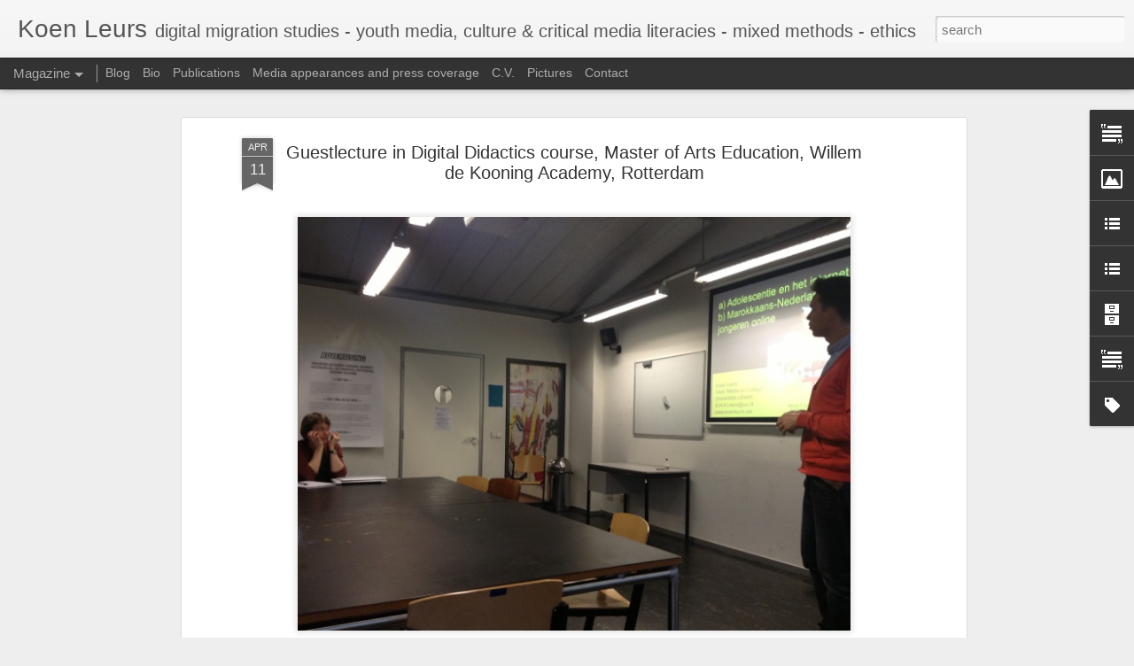

--- FILE ---
content_type: text/javascript; charset=UTF-8
request_url: http://www.koenleurs.net/?v=0&action=initial&widgetId=BlogArchive1&responseType=js&xssi_token=AOuZoY51xfLinvIPJb4Thkglwama1k4qtg%3A1769257009167
body_size: 2425
content:
try {
_WidgetManager._HandleControllerResult('BlogArchive1', 'initial',{'url': 'http://www.koenleurs.net/search?updated-min\x3d1970-01-01T01:00:00%2B01:00\x26updated-max\x3d292278994-08-17T07:12:55Z\x26max-results\x3d50', 'name': 'All Posts', 'expclass': 'expanded', 'toggleId': 'ALL-0', 'post-count': 253, 'data': [{'url': 'http://www.koenleurs.net/2025/', 'name': '2025', 'expclass': 'expanded', 'toggleId': 'YEARLY-1735686000000', 'post-count': 11, 'data': [{'url': 'http://www.koenleurs.net/2025/09/', 'name': 'September', 'expclass': 'expanded', 'toggleId': 'MONTHLY-1756677600000', 'post-count': 8, 'posts': [{'title': 'PhD committee Yongjian Li Migratory Birds in the D...', 'url': 'http://www.koenleurs.net/2025/09/phd-committee-yongjian-li-migratory.html'}, {'title': 'Article published \x26quot;When data doubles narrate asylu...', 'url': 'http://www.koenleurs.net/2025/09/article-published-when-data-doubles.html'}, {'title': '\x26quot;Reclaiming the Radical: Feminist Legacies and the...', 'url': 'http://www.koenleurs.net/2025/09/reclaiming-radical-feminist-legacies.html'}, {'title': 'Chapter published \x26quot;Digital Labor as migrant labor....', 'url': 'http://www.koenleurs.net/2025/09/chapter-published-digital-labor-as.html'}, {'title': 'Invited talk @ NRIN Annual Symposium 2025 Research...', 'url': 'http://www.koenleurs.net/2025/09/invited-talk-nrin-annual-symposium-2025.html'}, {'title': 'Speaking at IAMCR Webinar \x26quot;Migration, Technology, ...', 'url': 'http://www.koenleurs.net/2025/09/speaking-at-iamcr-webinar-migration.html'}, {'title': 'Chapter published \x26quot;Digital Migrant Cultures and Mo...', 'url': 'http://www.koenleurs.net/2025/09/chapter-published-digital-migrant.html'}, {'title': 'Keynote at \u2018Decolonizing\u2019 Digital Data symposium O...', 'url': 'http://www.koenleurs.net/2025/09/keynote-at-decolonizing-digital-data.html'}]}, {'url': 'http://www.koenleurs.net/2025/08/', 'name': 'August', 'expclass': 'collapsed', 'toggleId': 'MONTHLY-1753999200000', 'post-count': 2}, {'url': 'http://www.koenleurs.net/2025/07/', 'name': 'July', 'expclass': 'collapsed', 'toggleId': 'MONTHLY-1751320800000', 'post-count': 1}]}, {'url': 'http://www.koenleurs.net/2024/', 'name': '2024', 'expclass': 'collapsed', 'toggleId': 'YEARLY-1704063600000', 'post-count': 7, 'data': [{'url': 'http://www.koenleurs.net/2024/12/', 'name': 'December', 'expclass': 'collapsed', 'toggleId': 'MONTHLY-1733007600000', 'post-count': 1}, {'url': 'http://www.koenleurs.net/2024/09/', 'name': 'September', 'expclass': 'collapsed', 'toggleId': 'MONTHLY-1725141600000', 'post-count': 1}, {'url': 'http://www.koenleurs.net/2024/08/', 'name': 'August', 'expclass': 'collapsed', 'toggleId': 'MONTHLY-1722463200000', 'post-count': 2}, {'url': 'http://www.koenleurs.net/2024/05/', 'name': 'May', 'expclass': 'collapsed', 'toggleId': 'MONTHLY-1714514400000', 'post-count': 2}, {'url': 'http://www.koenleurs.net/2024/01/', 'name': 'January', 'expclass': 'collapsed', 'toggleId': 'MONTHLY-1704063600000', 'post-count': 1}]}, {'url': 'http://www.koenleurs.net/2023/', 'name': '2023', 'expclass': 'collapsed', 'toggleId': 'YEARLY-1672527600000', 'post-count': 5, 'data': [{'url': 'http://www.koenleurs.net/2023/10/', 'name': 'October', 'expclass': 'collapsed', 'toggleId': 'MONTHLY-1696111200000', 'post-count': 1}, {'url': 'http://www.koenleurs.net/2023/06/', 'name': 'June', 'expclass': 'collapsed', 'toggleId': 'MONTHLY-1685570400000', 'post-count': 1}, {'url': 'http://www.koenleurs.net/2023/03/', 'name': 'March', 'expclass': 'collapsed', 'toggleId': 'MONTHLY-1677625200000', 'post-count': 1}, {'url': 'http://www.koenleurs.net/2023/02/', 'name': 'February', 'expclass': 'collapsed', 'toggleId': 'MONTHLY-1675206000000', 'post-count': 1}, {'url': 'http://www.koenleurs.net/2023/01/', 'name': 'January', 'expclass': 'collapsed', 'toggleId': 'MONTHLY-1672527600000', 'post-count': 1}]}, {'url': 'http://www.koenleurs.net/2022/', 'name': '2022', 'expclass': 'collapsed', 'toggleId': 'YEARLY-1640991600000', 'post-count': 5, 'data': [{'url': 'http://www.koenleurs.net/2022/12/', 'name': 'December', 'expclass': 'collapsed', 'toggleId': 'MONTHLY-1669849200000', 'post-count': 1}, {'url': 'http://www.koenleurs.net/2022/11/', 'name': 'November', 'expclass': 'collapsed', 'toggleId': 'MONTHLY-1667257200000', 'post-count': 1}, {'url': 'http://www.koenleurs.net/2022/06/', 'name': 'June', 'expclass': 'collapsed', 'toggleId': 'MONTHLY-1654034400000', 'post-count': 2}, {'url': 'http://www.koenleurs.net/2022/04/', 'name': 'April', 'expclass': 'collapsed', 'toggleId': 'MONTHLY-1648764000000', 'post-count': 1}]}, {'url': 'http://www.koenleurs.net/2021/', 'name': '2021', 'expclass': 'collapsed', 'toggleId': 'YEARLY-1609455600000', 'post-count': 10, 'data': [{'url': 'http://www.koenleurs.net/2021/11/', 'name': 'November', 'expclass': 'collapsed', 'toggleId': 'MONTHLY-1635721200000', 'post-count': 2}, {'url': 'http://www.koenleurs.net/2021/06/', 'name': 'June', 'expclass': 'collapsed', 'toggleId': 'MONTHLY-1622498400000', 'post-count': 4}, {'url': 'http://www.koenleurs.net/2021/04/', 'name': 'April', 'expclass': 'collapsed', 'toggleId': 'MONTHLY-1617228000000', 'post-count': 1}, {'url': 'http://www.koenleurs.net/2021/03/', 'name': 'March', 'expclass': 'collapsed', 'toggleId': 'MONTHLY-1614553200000', 'post-count': 1}, {'url': 'http://www.koenleurs.net/2021/02/', 'name': 'February', 'expclass': 'collapsed', 'toggleId': 'MONTHLY-1612134000000', 'post-count': 2}]}, {'url': 'http://www.koenleurs.net/2020/', 'name': '2020', 'expclass': 'collapsed', 'toggleId': 'YEARLY-1577833200000', 'post-count': 8, 'data': [{'url': 'http://www.koenleurs.net/2020/12/', 'name': 'December', 'expclass': 'collapsed', 'toggleId': 'MONTHLY-1606777200000', 'post-count': 1}, {'url': 'http://www.koenleurs.net/2020/11/', 'name': 'November', 'expclass': 'collapsed', 'toggleId': 'MONTHLY-1604185200000', 'post-count': 1}, {'url': 'http://www.koenleurs.net/2020/10/', 'name': 'October', 'expclass': 'collapsed', 'toggleId': 'MONTHLY-1601503200000', 'post-count': 1}, {'url': 'http://www.koenleurs.net/2020/09/', 'name': 'September', 'expclass': 'collapsed', 'toggleId': 'MONTHLY-1598911200000', 'post-count': 1}, {'url': 'http://www.koenleurs.net/2020/08/', 'name': 'August', 'expclass': 'collapsed', 'toggleId': 'MONTHLY-1596232800000', 'post-count': 3}, {'url': 'http://www.koenleurs.net/2020/04/', 'name': 'April', 'expclass': 'collapsed', 'toggleId': 'MONTHLY-1585692000000', 'post-count': 1}]}, {'url': 'http://www.koenleurs.net/2019/', 'name': '2019', 'expclass': 'collapsed', 'toggleId': 'YEARLY-1546297200000', 'post-count': 7, 'data': [{'url': 'http://www.koenleurs.net/2019/11/', 'name': 'November', 'expclass': 'collapsed', 'toggleId': 'MONTHLY-1572562800000', 'post-count': 1}, {'url': 'http://www.koenleurs.net/2019/10/', 'name': 'October', 'expclass': 'collapsed', 'toggleId': 'MONTHLY-1569880800000', 'post-count': 1}, {'url': 'http://www.koenleurs.net/2019/04/', 'name': 'April', 'expclass': 'collapsed', 'toggleId': 'MONTHLY-1554069600000', 'post-count': 1}, {'url': 'http://www.koenleurs.net/2019/03/', 'name': 'March', 'expclass': 'collapsed', 'toggleId': 'MONTHLY-1551394800000', 'post-count': 1}, {'url': 'http://www.koenleurs.net/2019/02/', 'name': 'February', 'expclass': 'collapsed', 'toggleId': 'MONTHLY-1548975600000', 'post-count': 2}, {'url': 'http://www.koenleurs.net/2019/01/', 'name': 'January', 'expclass': 'collapsed', 'toggleId': 'MONTHLY-1546297200000', 'post-count': 1}]}, {'url': 'http://www.koenleurs.net/2018/', 'name': '2018', 'expclass': 'collapsed', 'toggleId': 'YEARLY-1514761200000', 'post-count': 6, 'data': [{'url': 'http://www.koenleurs.net/2018/06/', 'name': 'June', 'expclass': 'collapsed', 'toggleId': 'MONTHLY-1527804000000', 'post-count': 2}, {'url': 'http://www.koenleurs.net/2018/04/', 'name': 'April', 'expclass': 'collapsed', 'toggleId': 'MONTHLY-1522533600000', 'post-count': 1}, {'url': 'http://www.koenleurs.net/2018/03/', 'name': 'March', 'expclass': 'collapsed', 'toggleId': 'MONTHLY-1519858800000', 'post-count': 1}, {'url': 'http://www.koenleurs.net/2018/02/', 'name': 'February', 'expclass': 'collapsed', 'toggleId': 'MONTHLY-1517439600000', 'post-count': 1}, {'url': 'http://www.koenleurs.net/2018/01/', 'name': 'January', 'expclass': 'collapsed', 'toggleId': 'MONTHLY-1514761200000', 'post-count': 1}]}, {'url': 'http://www.koenleurs.net/2017/', 'name': '2017', 'expclass': 'collapsed', 'toggleId': 'YEARLY-1483225200000', 'post-count': 15, 'data': [{'url': 'http://www.koenleurs.net/2017/11/', 'name': 'November', 'expclass': 'collapsed', 'toggleId': 'MONTHLY-1509490800000', 'post-count': 3}, {'url': 'http://www.koenleurs.net/2017/10/', 'name': 'October', 'expclass': 'collapsed', 'toggleId': 'MONTHLY-1506808800000', 'post-count': 1}, {'url': 'http://www.koenleurs.net/2017/09/', 'name': 'September', 'expclass': 'collapsed', 'toggleId': 'MONTHLY-1504216800000', 'post-count': 1}, {'url': 'http://www.koenleurs.net/2017/05/', 'name': 'May', 'expclass': 'collapsed', 'toggleId': 'MONTHLY-1493589600000', 'post-count': 2}, {'url': 'http://www.koenleurs.net/2017/04/', 'name': 'April', 'expclass': 'collapsed', 'toggleId': 'MONTHLY-1490997600000', 'post-count': 1}, {'url': 'http://www.koenleurs.net/2017/03/', 'name': 'March', 'expclass': 'collapsed', 'toggleId': 'MONTHLY-1488322800000', 'post-count': 4}, {'url': 'http://www.koenleurs.net/2017/02/', 'name': 'February', 'expclass': 'collapsed', 'toggleId': 'MONTHLY-1485903600000', 'post-count': 2}, {'url': 'http://www.koenleurs.net/2017/01/', 'name': 'January', 'expclass': 'collapsed', 'toggleId': 'MONTHLY-1483225200000', 'post-count': 1}]}, {'url': 'http://www.koenleurs.net/2016/', 'name': '2016', 'expclass': 'collapsed', 'toggleId': 'YEARLY-1451602800000', 'post-count': 23, 'data': [{'url': 'http://www.koenleurs.net/2016/12/', 'name': 'December', 'expclass': 'collapsed', 'toggleId': 'MONTHLY-1480546800000', 'post-count': 2}, {'url': 'http://www.koenleurs.net/2016/11/', 'name': 'November', 'expclass': 'collapsed', 'toggleId': 'MONTHLY-1477954800000', 'post-count': 2}, {'url': 'http://www.koenleurs.net/2016/10/', 'name': 'October', 'expclass': 'collapsed', 'toggleId': 'MONTHLY-1475272800000', 'post-count': 2}, {'url': 'http://www.koenleurs.net/2016/09/', 'name': 'September', 'expclass': 'collapsed', 'toggleId': 'MONTHLY-1472680800000', 'post-count': 1}, {'url': 'http://www.koenleurs.net/2016/08/', 'name': 'August', 'expclass': 'collapsed', 'toggleId': 'MONTHLY-1470002400000', 'post-count': 3}, {'url': 'http://www.koenleurs.net/2016/07/', 'name': 'July', 'expclass': 'collapsed', 'toggleId': 'MONTHLY-1467324000000', 'post-count': 1}, {'url': 'http://www.koenleurs.net/2016/06/', 'name': 'June', 'expclass': 'collapsed', 'toggleId': 'MONTHLY-1464732000000', 'post-count': 1}, {'url': 'http://www.koenleurs.net/2016/05/', 'name': 'May', 'expclass': 'collapsed', 'toggleId': 'MONTHLY-1462053600000', 'post-count': 2}, {'url': 'http://www.koenleurs.net/2016/04/', 'name': 'April', 'expclass': 'collapsed', 'toggleId': 'MONTHLY-1459461600000', 'post-count': 2}, {'url': 'http://www.koenleurs.net/2016/03/', 'name': 'March', 'expclass': 'collapsed', 'toggleId': 'MONTHLY-1456786800000', 'post-count': 2}, {'url': 'http://www.koenleurs.net/2016/02/', 'name': 'February', 'expclass': 'collapsed', 'toggleId': 'MONTHLY-1454281200000', 'post-count': 3}, {'url': 'http://www.koenleurs.net/2016/01/', 'name': 'January', 'expclass': 'collapsed', 'toggleId': 'MONTHLY-1451602800000', 'post-count': 2}]}, {'url': 'http://www.koenleurs.net/2015/', 'name': '2015', 'expclass': 'collapsed', 'toggleId': 'YEARLY-1420066800000', 'post-count': 25, 'data': [{'url': 'http://www.koenleurs.net/2015/12/', 'name': 'December', 'expclass': 'collapsed', 'toggleId': 'MONTHLY-1448924400000', 'post-count': 1}, {'url': 'http://www.koenleurs.net/2015/11/', 'name': 'November', 'expclass': 'collapsed', 'toggleId': 'MONTHLY-1446332400000', 'post-count': 3}, {'url': 'http://www.koenleurs.net/2015/10/', 'name': 'October', 'expclass': 'collapsed', 'toggleId': 'MONTHLY-1443650400000', 'post-count': 2}, {'url': 'http://www.koenleurs.net/2015/09/', 'name': 'September', 'expclass': 'collapsed', 'toggleId': 'MONTHLY-1441058400000', 'post-count': 3}, {'url': 'http://www.koenleurs.net/2015/07/', 'name': 'July', 'expclass': 'collapsed', 'toggleId': 'MONTHLY-1435701600000', 'post-count': 2}, {'url': 'http://www.koenleurs.net/2015/06/', 'name': 'June', 'expclass': 'collapsed', 'toggleId': 'MONTHLY-1433109600000', 'post-count': 5}, {'url': 'http://www.koenleurs.net/2015/05/', 'name': 'May', 'expclass': 'collapsed', 'toggleId': 'MONTHLY-1430431200000', 'post-count': 4}, {'url': 'http://www.koenleurs.net/2015/04/', 'name': 'April', 'expclass': 'collapsed', 'toggleId': 'MONTHLY-1427839200000', 'post-count': 3}, {'url': 'http://www.koenleurs.net/2015/02/', 'name': 'February', 'expclass': 'collapsed', 'toggleId': 'MONTHLY-1422745200000', 'post-count': 1}, {'url': 'http://www.koenleurs.net/2015/01/', 'name': 'January', 'expclass': 'collapsed', 'toggleId': 'MONTHLY-1420066800000', 'post-count': 1}]}, {'url': 'http://www.koenleurs.net/2014/', 'name': '2014', 'expclass': 'collapsed', 'toggleId': 'YEARLY-1388530800000', 'post-count': 30, 'data': [{'url': 'http://www.koenleurs.net/2014/12/', 'name': 'December', 'expclass': 'collapsed', 'toggleId': 'MONTHLY-1417388400000', 'post-count': 1}, {'url': 'http://www.koenleurs.net/2014/11/', 'name': 'November', 'expclass': 'collapsed', 'toggleId': 'MONTHLY-1414796400000', 'post-count': 5}, {'url': 'http://www.koenleurs.net/2014/10/', 'name': 'October', 'expclass': 'collapsed', 'toggleId': 'MONTHLY-1412114400000', 'post-count': 4}, {'url': 'http://www.koenleurs.net/2014/08/', 'name': 'August', 'expclass': 'collapsed', 'toggleId': 'MONTHLY-1406844000000', 'post-count': 2}, {'url': 'http://www.koenleurs.net/2014/07/', 'name': 'July', 'expclass': 'collapsed', 'toggleId': 'MONTHLY-1404165600000', 'post-count': 1}, {'url': 'http://www.koenleurs.net/2014/06/', 'name': 'June', 'expclass': 'collapsed', 'toggleId': 'MONTHLY-1401573600000', 'post-count': 3}, {'url': 'http://www.koenleurs.net/2014/05/', 'name': 'May', 'expclass': 'collapsed', 'toggleId': 'MONTHLY-1398895200000', 'post-count': 4}, {'url': 'http://www.koenleurs.net/2014/04/', 'name': 'April', 'expclass': 'collapsed', 'toggleId': 'MONTHLY-1396303200000', 'post-count': 2}, {'url': 'http://www.koenleurs.net/2014/03/', 'name': 'March', 'expclass': 'collapsed', 'toggleId': 'MONTHLY-1393628400000', 'post-count': 2}, {'url': 'http://www.koenleurs.net/2014/02/', 'name': 'February', 'expclass': 'collapsed', 'toggleId': 'MONTHLY-1391209200000', 'post-count': 4}, {'url': 'http://www.koenleurs.net/2014/01/', 'name': 'January', 'expclass': 'collapsed', 'toggleId': 'MONTHLY-1388530800000', 'post-count': 2}]}, {'url': 'http://www.koenleurs.net/2013/', 'name': '2013', 'expclass': 'collapsed', 'toggleId': 'YEARLY-1356994800000', 'post-count': 25, 'data': [{'url': 'http://www.koenleurs.net/2013/12/', 'name': 'December', 'expclass': 'collapsed', 'toggleId': 'MONTHLY-1385852400000', 'post-count': 1}, {'url': 'http://www.koenleurs.net/2013/11/', 'name': 'November', 'expclass': 'collapsed', 'toggleId': 'MONTHLY-1383260400000', 'post-count': 2}, {'url': 'http://www.koenleurs.net/2013/10/', 'name': 'October', 'expclass': 'collapsed', 'toggleId': 'MONTHLY-1380578400000', 'post-count': 1}, {'url': 'http://www.koenleurs.net/2013/09/', 'name': 'September', 'expclass': 'collapsed', 'toggleId': 'MONTHLY-1377986400000', 'post-count': 2}, {'url': 'http://www.koenleurs.net/2013/08/', 'name': 'August', 'expclass': 'collapsed', 'toggleId': 'MONTHLY-1375308000000', 'post-count': 1}, {'url': 'http://www.koenleurs.net/2013/07/', 'name': 'July', 'expclass': 'collapsed', 'toggleId': 'MONTHLY-1372629600000', 'post-count': 2}, {'url': 'http://www.koenleurs.net/2013/06/', 'name': 'June', 'expclass': 'collapsed', 'toggleId': 'MONTHLY-1370037600000', 'post-count': 1}, {'url': 'http://www.koenleurs.net/2013/05/', 'name': 'May', 'expclass': 'collapsed', 'toggleId': 'MONTHLY-1367359200000', 'post-count': 2}, {'url': 'http://www.koenleurs.net/2013/04/', 'name': 'April', 'expclass': 'collapsed', 'toggleId': 'MONTHLY-1364767200000', 'post-count': 3}, {'url': 'http://www.koenleurs.net/2013/03/', 'name': 'March', 'expclass': 'collapsed', 'toggleId': 'MONTHLY-1362092400000', 'post-count': 4}, {'url': 'http://www.koenleurs.net/2013/02/', 'name': 'February', 'expclass': 'collapsed', 'toggleId': 'MONTHLY-1359673200000', 'post-count': 4}, {'url': 'http://www.koenleurs.net/2013/01/', 'name': 'January', 'expclass': 'collapsed', 'toggleId': 'MONTHLY-1356994800000', 'post-count': 2}]}, {'url': 'http://www.koenleurs.net/2012/', 'name': '2012', 'expclass': 'collapsed', 'toggleId': 'YEARLY-1325372400000', 'post-count': 34, 'data': [{'url': 'http://www.koenleurs.net/2012/11/', 'name': 'November', 'expclass': 'collapsed', 'toggleId': 'MONTHLY-1351724400000', 'post-count': 2}, {'url': 'http://www.koenleurs.net/2012/10/', 'name': 'October', 'expclass': 'collapsed', 'toggleId': 'MONTHLY-1349042400000', 'post-count': 3}, {'url': 'http://www.koenleurs.net/2012/09/', 'name': 'September', 'expclass': 'collapsed', 'toggleId': 'MONTHLY-1346450400000', 'post-count': 2}, {'url': 'http://www.koenleurs.net/2012/08/', 'name': 'August', 'expclass': 'collapsed', 'toggleId': 'MONTHLY-1343772000000', 'post-count': 4}, {'url': 'http://www.koenleurs.net/2012/07/', 'name': 'July', 'expclass': 'collapsed', 'toggleId': 'MONTHLY-1341093600000', 'post-count': 4}, {'url': 'http://www.koenleurs.net/2012/06/', 'name': 'June', 'expclass': 'collapsed', 'toggleId': 'MONTHLY-1338501600000', 'post-count': 7}, {'url': 'http://www.koenleurs.net/2012/05/', 'name': 'May', 'expclass': 'collapsed', 'toggleId': 'MONTHLY-1335823200000', 'post-count': 4}, {'url': 'http://www.koenleurs.net/2012/04/', 'name': 'April', 'expclass': 'collapsed', 'toggleId': 'MONTHLY-1333231200000', 'post-count': 3}, {'url': 'http://www.koenleurs.net/2012/03/', 'name': 'March', 'expclass': 'collapsed', 'toggleId': 'MONTHLY-1330556400000', 'post-count': 3}, {'url': 'http://www.koenleurs.net/2012/02/', 'name': 'February', 'expclass': 'collapsed', 'toggleId': 'MONTHLY-1328050800000', 'post-count': 2}]}, {'url': 'http://www.koenleurs.net/2011/', 'name': '2011', 'expclass': 'collapsed', 'toggleId': 'YEARLY-1293836400000', 'post-count': 29, 'data': [{'url': 'http://www.koenleurs.net/2011/12/', 'name': 'December', 'expclass': 'collapsed', 'toggleId': 'MONTHLY-1322694000000', 'post-count': 2}, {'url': 'http://www.koenleurs.net/2011/11/', 'name': 'November', 'expclass': 'collapsed', 'toggleId': 'MONTHLY-1320102000000', 'post-count': 6}, {'url': 'http://www.koenleurs.net/2011/10/', 'name': 'October', 'expclass': 'collapsed', 'toggleId': 'MONTHLY-1317420000000', 'post-count': 1}, {'url': 'http://www.koenleurs.net/2011/09/', 'name': 'September', 'expclass': 'collapsed', 'toggleId': 'MONTHLY-1314828000000', 'post-count': 1}, {'url': 'http://www.koenleurs.net/2011/08/', 'name': 'August', 'expclass': 'collapsed', 'toggleId': 'MONTHLY-1312149600000', 'post-count': 1}, {'url': 'http://www.koenleurs.net/2011/07/', 'name': 'July', 'expclass': 'collapsed', 'toggleId': 'MONTHLY-1309471200000', 'post-count': 3}, {'url': 'http://www.koenleurs.net/2011/05/', 'name': 'May', 'expclass': 'collapsed', 'toggleId': 'MONTHLY-1304200800000', 'post-count': 3}, {'url': 'http://www.koenleurs.net/2011/04/', 'name': 'April', 'expclass': 'collapsed', 'toggleId': 'MONTHLY-1301608800000', 'post-count': 2}, {'url': 'http://www.koenleurs.net/2011/03/', 'name': 'March', 'expclass': 'collapsed', 'toggleId': 'MONTHLY-1298934000000', 'post-count': 5}, {'url': 'http://www.koenleurs.net/2011/02/', 'name': 'February', 'expclass': 'collapsed', 'toggleId': 'MONTHLY-1296514800000', 'post-count': 1}, {'url': 'http://www.koenleurs.net/2011/01/', 'name': 'January', 'expclass': 'collapsed', 'toggleId': 'MONTHLY-1293836400000', 'post-count': 4}]}, {'url': 'http://www.koenleurs.net/2010/', 'name': '2010', 'expclass': 'collapsed', 'toggleId': 'YEARLY-1262300400000', 'post-count': 5, 'data': [{'url': 'http://www.koenleurs.net/2010/12/', 'name': 'December', 'expclass': 'collapsed', 'toggleId': 'MONTHLY-1291158000000', 'post-count': 3}, {'url': 'http://www.koenleurs.net/2010/07/', 'name': 'July', 'expclass': 'collapsed', 'toggleId': 'MONTHLY-1277935200000', 'post-count': 2}]}, {'url': 'http://www.koenleurs.net/2009/', 'name': '2009', 'expclass': 'collapsed', 'toggleId': 'YEARLY-1230764400000', 'post-count': 8, 'data': [{'url': 'http://www.koenleurs.net/2009/10/', 'name': 'October', 'expclass': 'collapsed', 'toggleId': 'MONTHLY-1254348000000', 'post-count': 2}, {'url': 'http://www.koenleurs.net/2009/04/', 'name': 'April', 'expclass': 'collapsed', 'toggleId': 'MONTHLY-1238536800000', 'post-count': 6}]}], 'toggleopen': 'MONTHLY-1756677600000', 'style': 'HIERARCHY', 'title': 'Archive/archief'});
} catch (e) {
  if (typeof log != 'undefined') {
    log('HandleControllerResult failed: ' + e);
  }
}


--- FILE ---
content_type: text/javascript; charset=UTF-8
request_url: http://www.koenleurs.net/?v=0&action=initial&widgetId=TextList1&responseType=js&xssi_token=AOuZoY51xfLinvIPJb4Thkglwama1k4qtg%3A1769257009167
body_size: 296
content:
try {
_WidgetManager._HandleControllerResult('TextList1', 'initial',{'title': 'What do I do?', 'sorting': 'none', 'shownum': -1, 'items': ['Phd Student Utrecht University, Netherlands', 'Gender studies', 'Wired Up research project', 'Mig@Net research project', 'Engagement, criticism, awareness, reflection']});
} catch (e) {
  if (typeof log != 'undefined') {
    log('HandleControllerResult failed: ' + e);
  }
}


--- FILE ---
content_type: text/javascript; charset=UTF-8
request_url: http://www.koenleurs.net/?v=0&action=initial&widgetId=Text1&responseType=js&xssi_token=AOuZoY51xfLinvIPJb4Thkglwama1k4qtg%3A1769257009167
body_size: 410
content:
try {
_WidgetManager._HandleControllerResult('Text1', 'initial',{'content': 'Koen Leurs is a PhD candidate at Utrecht University, the Netherlands. He is a team member of Wired Up, a research project focusing on digital media as innovative socialization practices for migrant youth. Koen examines the gendered and ethnic interfacing of digital technologies, migration, and (global) youth cultures. Koen conducted his earlier studies at Utrecht University and the National University of Singapore.\x3cbr/\x3e', 'title': 'Bio'});
} catch (e) {
  if (typeof log != 'undefined') {
    log('HandleControllerResult failed: ' + e);
  }
}


--- FILE ---
content_type: text/javascript; charset=UTF-8
request_url: http://www.koenleurs.net/?v=0&action=initial&widgetId=LinkList1&responseType=js&xssi_token=AOuZoY51xfLinvIPJb4Thkglwama1k4qtg%3A1769257009167
body_size: 486
content:
try {
_WidgetManager._HandleControllerResult('LinkList1', 'initial',{'title': 'Links', 'sorting': 'none', 'shownum': -1, 'links': [{'name': 'Mig Net Research Project', 'target': 'http://www.mignetproject.eu/'}, {'name': 'Wired Up Research Project', 'target': 'http://www.uu.nl/wiredup'}, {'name': 'Gender Studies Utrecht', 'target': 'http://www.genderstudies.nl/'}, {'name': 'New Media Studies Utrecht', 'target': 'http://www.newmediastudies.nl/'}, {'name': 'Postcolonial Studies Initiative', 'target': 'http://www.postcolonialstudies.nl/'}, {'name': 'Postcolonial Europe site', 'target': 'http://www.postcolonialeurope.net/'}, {'name': 'Blog Jacques Leurs (my dad)', 'target': 'http://www.jacquesleurs.nl/'}, {'name': 'Blog Marianne van den Boomen (media studies)', 'target': 'http://metamapping.net/blog/'}, {'name': 'Blog Martijn de Koning (religion studies)', 'target': 'http://www.martijndekoning.com/'}, {'name': 'Blog Mirko Shaefer (media studies)', 'target': 'http://www.mtschaefer.net/'}, {'name': 'Blog Nanna Verhoeff (media studies)', 'target': 'http://www.nannaverhoeff.net/'}]});
} catch (e) {
  if (typeof log != 'undefined') {
    log('HandleControllerResult failed: ' + e);
  }
}


--- FILE ---
content_type: text/javascript; charset=UTF-8
request_url: http://www.koenleurs.net/?v=0&action=initial&widgetId=LinkList1&responseType=js&xssi_token=AOuZoY51xfLinvIPJb4Thkglwama1k4qtg%3A1769257009167
body_size: 486
content:
try {
_WidgetManager._HandleControllerResult('LinkList1', 'initial',{'title': 'Links', 'sorting': 'none', 'shownum': -1, 'links': [{'name': 'Mig Net Research Project', 'target': 'http://www.mignetproject.eu/'}, {'name': 'Wired Up Research Project', 'target': 'http://www.uu.nl/wiredup'}, {'name': 'Gender Studies Utrecht', 'target': 'http://www.genderstudies.nl/'}, {'name': 'New Media Studies Utrecht', 'target': 'http://www.newmediastudies.nl/'}, {'name': 'Postcolonial Studies Initiative', 'target': 'http://www.postcolonialstudies.nl/'}, {'name': 'Postcolonial Europe site', 'target': 'http://www.postcolonialeurope.net/'}, {'name': 'Blog Jacques Leurs (my dad)', 'target': 'http://www.jacquesleurs.nl/'}, {'name': 'Blog Marianne van den Boomen (media studies)', 'target': 'http://metamapping.net/blog/'}, {'name': 'Blog Martijn de Koning (religion studies)', 'target': 'http://www.martijndekoning.com/'}, {'name': 'Blog Mirko Shaefer (media studies)', 'target': 'http://www.mtschaefer.net/'}, {'name': 'Blog Nanna Verhoeff (media studies)', 'target': 'http://www.nannaverhoeff.net/'}]});
} catch (e) {
  if (typeof log != 'undefined') {
    log('HandleControllerResult failed: ' + e);
  }
}


--- FILE ---
content_type: text/javascript; charset=UTF-8
request_url: http://www.koenleurs.net/?v=0&action=initial&widgetId=Text1&responseType=js&xssi_token=AOuZoY51xfLinvIPJb4Thkglwama1k4qtg%3A1769257009167
body_size: 410
content:
try {
_WidgetManager._HandleControllerResult('Text1', 'initial',{'content': 'Koen Leurs is a PhD candidate at Utrecht University, the Netherlands. He is a team member of Wired Up, a research project focusing on digital media as innovative socialization practices for migrant youth. Koen examines the gendered and ethnic interfacing of digital technologies, migration, and (global) youth cultures. Koen conducted his earlier studies at Utrecht University and the National University of Singapore.\x3cbr/\x3e', 'title': 'Bio'});
} catch (e) {
  if (typeof log != 'undefined') {
    log('HandleControllerResult failed: ' + e);
  }
}


--- FILE ---
content_type: text/javascript; charset=UTF-8
request_url: http://www.koenleurs.net/?v=0&action=initial&widgetId=Label1&responseType=js&xssi_token=AOuZoY51xfLinvIPJb4Thkglwama1k4qtg%3A1769257009167
body_size: 10993
content:
try {
_WidgetManager._HandleControllerResult('Label1', 'initial',{'title': 'Tags', 'display': 'cloud', 'showFreqNumbers': true, 'labels': [{'name': 'publication', 'count': 21, 'cssSize': 5, 'url': 'http://www.koenleurs.net/search/label/publication'}, {'name': 'conference', 'count': 16, 'cssSize': 5, 'url': 'http://www.koenleurs.net/search/label/conference'}, {'name': 'Utrecht University', 'count': 14, 'cssSize': 4, 'url': 'http://www.koenleurs.net/search/label/Utrecht%20University'}, {'name': 'guestlecture', 'count': 14, 'cssSize': 4, 'url': 'http://www.koenleurs.net/search/label/guestlecture'}, {'name': 'Digital passages', 'count': 11, 'cssSize': 4, 'url': 'http://www.koenleurs.net/search/label/Digital%20passages'}, {'name': 'ECREA', 'count': 8, 'cssSize': 4, 'url': 'http://www.koenleurs.net/search/label/ECREA'}, {'name': 'Koen Leurs', 'count': 7, 'cssSize': 4, 'url': 'http://www.koenleurs.net/search/label/Koen%20Leurs'}, {'name': 'Upload', 'count': 7, 'cssSize': 4, 'url': 'http://www.koenleurs.net/search/label/Upload'}, {'name': 'book review', 'count': 6, 'cssSize': 3, 'url': 'http://www.koenleurs.net/search/label/book%20review'}, {'name': 'Digital Throwntogetherness', 'count': 5, 'cssSize': 3, 'url': 'http://www.koenleurs.net/search/label/Digital%20Throwntogetherness'}, {'name': 'Myria Georgiou', 'count': 5, 'cssSize': 3, 'url': 'http://www.koenleurs.net/search/label/Myria%20Georgiou'}, {'name': 'Sandra Ponzanesi', 'count': 5, 'cssSize': 3, 'url': 'http://www.koenleurs.net/search/label/Sandra%20Ponzanesi'}, {'name': 'criticism', 'count': 5, 'cssSize': 3, 'url': 'http://www.koenleurs.net/search/label/criticism'}, {'name': 'diaspora', 'count': 5, 'cssSize': 3, 'url': 'http://www.koenleurs.net/search/label/diaspora'}, {'name': 'workshop', 'count': 5, 'cssSize': 3, 'url': 'http://www.koenleurs.net/search/label/workshop'}, {'name': 'AOIR', 'count': 4, 'cssSize': 3, 'url': 'http://www.koenleurs.net/search/label/AOIR'}, {'name': 'Amsterdam', 'count': 4, 'cssSize': 3, 'url': 'http://www.koenleurs.net/search/label/Amsterdam'}, {'name': 'Amsterdam University Press', 'count': 4, 'cssSize': 3, 'url': 'http://www.koenleurs.net/search/label/Amsterdam%20University%20Press'}, {'name': 'Connected migrants', 'count': 4, 'cssSize': 3, 'url': 'http://www.koenleurs.net/search/label/Connected%20migrants'}, {'name': 'Digital migration studies', 'count': 4, 'cssSize': 3, 'url': 'http://www.koenleurs.net/search/label/Digital%20migration%20studies'}, {'name': 'Ingezonden brief', 'count': 4, 'cssSize': 3, 'url': 'http://www.koenleurs.net/search/label/Ingezonden%20brief'}, {'name': 'KNAW', 'count': 4, 'cssSize': 3, 'url': 'http://www.koenleurs.net/search/label/KNAW'}, {'name': 'LSE', 'count': 4, 'cssSize': 3, 'url': 'http://www.koenleurs.net/search/label/LSE'}, {'name': 'London school of economics', 'count': 4, 'cssSize': 3, 'url': 'http://www.koenleurs.net/search/label/London%20school%20of%20economics'}, {'name': 'Obs*', 'count': 4, 'cssSize': 3, 'url': 'http://www.koenleurs.net/search/label/Obs*'}, {'name': 'Observatorio', 'count': 4, 'cssSize': 3, 'url': 'http://www.koenleurs.net/search/label/Observatorio'}, {'name': 'Video Vortex Conference', 'count': 4, 'cssSize': 3, 'url': 'http://www.koenleurs.net/search/label/Video%20Vortex%20Conference'}, {'name': 'Wired Up', 'count': 4, 'cssSize': 3, 'url': 'http://www.koenleurs.net/search/label/Wired%20Up'}, {'name': 'Crossings. Journal of Migration and Culture', 'count': 3, 'cssSize': 2, 'url': 'http://www.koenleurs.net/search/label/Crossings.%20Journal%20of%20Migration%20and%20Culture'}, {'name': 'De Gelderlander', 'count': 3, 'cssSize': 2, 'url': 'http://www.koenleurs.net/search/label/De%20Gelderlander'}, {'name': 'De Graafsche Courant', 'count': 3, 'cssSize': 2, 'url': 'http://www.koenleurs.net/search/label/De%20Graafsche%20Courant'}, {'name': 'Feminist Review', 'count': 3, 'cssSize': 2, 'url': 'http://www.koenleurs.net/search/label/Feminist%20Review'}, {'name': 'IMISCOE', 'count': 3, 'cssSize': 2, 'url': 'http://www.koenleurs.net/search/label/IMISCOE'}, {'name': 'International Communication Association', 'count': 3, 'cssSize': 2, 'url': 'http://www.koenleurs.net/search/label/International%20Communication%20Association'}, {'name': 'KNAW Stipendium', 'count': 3, 'cssSize': 2, 'url': 'http://www.koenleurs.net/search/label/KNAW%20Stipendium'}, {'name': 'Kevin Smets', 'count': 3, 'cssSize': 2, 'url': 'http://www.koenleurs.net/search/label/Kevin%20Smets'}, {'name': 'Marie Curie', 'count': 3, 'cssSize': 2, 'url': 'http://www.koenleurs.net/search/label/Marie%20Curie'}, {'name': 'Popular Communication', 'count': 3, 'cssSize': 2, 'url': 'http://www.koenleurs.net/search/label/Popular%20Communication'}, {'name': 'Postcolonial Transitions in Europe', 'count': 3, 'cssSize': 2, 'url': 'http://www.koenleurs.net/search/label/Postcolonial%20Transitions%20in%20Europe'}, {'name': 'Urban Politics of London Youth Analyzed Digitally', 'count': 3, 'cssSize': 2, 'url': 'http://www.koenleurs.net/search/label/Urban%20Politics%20of%20London%20Youth%20Analyzed%20Digitally'}, {'name': 'Young connected migrants', 'count': 3, 'cssSize': 2, 'url': 'http://www.koenleurs.net/search/label/Young%20connected%20migrants'}, {'name': 'diaspora and migration', 'count': 3, 'cssSize': 2, 'url': 'http://www.koenleurs.net/search/label/diaspora%20and%20migration'}, {'name': 'dissertation', 'count': 3, 'cssSize': 2, 'url': 'http://www.koenleurs.net/search/label/dissertation'}, {'name': 'journal', 'count': 3, 'cssSize': 2, 'url': 'http://www.koenleurs.net/search/label/journal'}, {'name': 'open-access', 'count': 3, 'cssSize': 2, 'url': 'http://www.koenleurs.net/search/label/open-access'}, {'name': 'persaandacht', 'count': 3, 'cssSize': 2, 'url': 'http://www.koenleurs.net/search/label/persaandacht'}, {'name': 'religion and gender', 'count': 3, 'cssSize': 2, 'url': 'http://www.koenleurs.net/search/label/religion%20and%20gender'}, {'name': 'verdediging', 'count': 3, 'cssSize': 2, 'url': 'http://www.koenleurs.net/search/label/verdediging'}, {'name': 'Annual Conference', 'count': 2, 'cssSize': 2, 'url': 'http://www.koenleurs.net/search/label/Annual%20Conference'}, {'name': 'Berichtgeving', 'count': 2, 'cssSize': 2, 'url': 'http://www.koenleurs.net/search/label/Berichtgeving'}, {'name': 'Bits of Homeland', 'count': 2, 'cssSize': 2, 'url': 'http://www.koenleurs.net/search/label/Bits%20of%20Homeland'}, {'name': 'Book launch', 'count': 2, 'cssSize': 2, 'url': 'http://www.koenleurs.net/search/label/Book%20launch'}, {'name': 'Centre for the Humanities', 'count': 2, 'cssSize': 2, 'url': 'http://www.koenleurs.net/search/label/Centre%20for%20the%20Humanities'}, {'name': 'Council of Europe', 'count': 2, 'cssSize': 2, 'url': 'http://www.koenleurs.net/search/label/Council%20of%20Europe'}, {'name': 'Diaspora migration and the media section', 'count': 2, 'cssSize': 2, 'url': 'http://www.koenleurs.net/search/label/Diaspora%20migration%20and%20the%20media%20section'}, {'name': 'Doing digital migration studies: methodological considerations for an emerging research focus', 'count': 2, 'cssSize': 2, 'url': 'http://www.koenleurs.net/search/label/Doing%20digital%20migration%20studies%3A%20methodological%20considerations%20for%20an%20emerging%20research%20focus'}, {'name': 'Encapsulation or cosmopolitanism?', 'count': 2, 'cssSize': 2, 'url': 'http://www.koenleurs.net/search/label/Encapsulation%20or%20cosmopolitanism%3F'}, {'name': 'Etmaal van de communicatiewetenschap', 'count': 2, 'cssSize': 2, 'url': 'http://www.koenleurs.net/search/label/Etmaal%20van%20de%20communicatiewetenschap'}, {'name': 'Everyday Feminist Research Praxis', 'count': 2, 'cssSize': 2, 'url': 'http://www.koenleurs.net/search/label/Everyday%20Feminist%20Research%20Praxis'}, {'name': 'Fadi Hirzalla', 'count': 2, 'cssSize': 2, 'url': 'http://www.koenleurs.net/search/label/Fadi%20Hirzalla'}, {'name': 'Glocal Imaginaries', 'count': 2, 'cssSize': 2, 'url': 'http://www.koenleurs.net/search/label/Glocal%20Imaginaries'}, {'name': 'Gunma University', 'count': 2, 'cssSize': 2, 'url': 'http://www.koenleurs.net/search/label/Gunma%20University'}, {'name': 'ICA', 'count': 2, 'cssSize': 2, 'url': 'http://www.koenleurs.net/search/label/ICA'}, {'name': 'Identity', 'count': 2, 'cssSize': 2, 'url': 'http://www.koenleurs.net/search/label/Identity'}, {'name': 'Information Communication \x26amp; Society', 'count': 2, 'cssSize': 2, 'url': 'http://www.koenleurs.net/search/label/Information%20Communication%20%26%20Society'}, {'name': 'International Communication Gazette', 'count': 2, 'cssSize': 2, 'url': 'http://www.koenleurs.net/search/label/International%20Communication%20Gazette'}, {'name': 'Johannes G\xfctenberg Universit\xe4t Mainz', 'count': 2, 'cssSize': 2, 'url': 'http://www.koenleurs.net/search/label/Johannes%20G%C3%BCtenberg%20Universit%C3%A4t%20Mainz'}, {'name': 'KNAW colloquium', 'count': 2, 'cssSize': 2, 'url': 'http://www.koenleurs.net/search/label/KNAW%20colloquium'}, {'name': 'Koninklijke Nederlandse Akademie van Wetenschappen', 'count': 2, 'cssSize': 2, 'url': 'http://www.koenleurs.net/search/label/Koninklijke%20Nederlandse%20Akademie%20van%20Wetenschappen'}, {'name': 'Kwalon', 'count': 2, 'cssSize': 2, 'url': 'http://www.koenleurs.net/search/label/Kwalon'}, {'name': 'Lenie Brouwer', 'count': 2, 'cssSize': 2, 'url': 'http://www.koenleurs.net/search/label/Lenie%20Brouwer'}, {'name': 'Liesbeth van Zoonen', 'count': 2, 'cssSize': 2, 'url': 'http://www.koenleurs.net/search/label/Liesbeth%20van%20Zoonen'}, {'name': 'Locating Emerging Media', 'count': 2, 'cssSize': 2, 'url': 'http://www.koenleurs.net/search/label/Locating%20Emerging%20Media'}, {'name': 'M/C Journal', 'count': 2, 'cssSize': 2, 'url': 'http://www.koenleurs.net/search/label/M%2FC%20Journal'}, {'name': 'Madhuri Prabhakar', 'count': 2, 'cssSize': 2, 'url': 'http://www.koenleurs.net/search/label/Madhuri%20Prabhakar'}, {'name': 'Media in Transition 7.0', 'count': 2, 'cssSize': 2, 'url': 'http://www.koenleurs.net/search/label/Media%20in%20Transition%207.0'}, {'name': 'Medienr\xe4ume: Materialit\xe4t und Regionalit\xe4t', 'count': 2, 'cssSize': 2, 'url': 'http://www.koenleurs.net/search/label/Medienr%C3%A4ume%3A%20Materialit%C3%A4t%20und%20Regionalit%C3%A4t'}, {'name': 'Migrant youth 2.0', 'count': 2, 'cssSize': 2, 'url': 'http://www.koenleurs.net/search/label/Migrant%20youth%202.0'}, {'name': 'Migration and Transnational identities', 'count': 2, 'cssSize': 2, 'url': 'http://www.koenleurs.net/search/label/Migration%20and%20Transnational%20identities'}, {'name': 'Mira Media', 'count': 2, 'cssSize': 2, 'url': 'http://www.koenleurs.net/search/label/Mira%20Media'}, {'name': 'Moroccan-Dutch youths performing diaspora', 'count': 2, 'cssSize': 2, 'url': 'http://www.koenleurs.net/search/label/Moroccan-Dutch%20youths%20performing%20diaspora'}, {'name': 'NOG', 'count': 2, 'cssSize': 2, 'url': 'http://www.koenleurs.net/search/label/NOG'}, {'name': 'NOV', 'count': 2, 'cssSize': 2, 'url': 'http://www.koenleurs.net/search/label/NOV'}, {'name': 'NRC-Handelsblad', 'count': 2, 'cssSize': 2, 'url': 'http://www.koenleurs.net/search/label/NRC-Handelsblad'}, {'name': 'NWO', 'count': 2, 'cssSize': 2, 'url': 'http://www.koenleurs.net/search/label/NWO'}, {'name': 'PhD viva', 'count': 2, 'cssSize': 2, 'url': 'http://www.koenleurs.net/search/label/PhD%20viva'}, {'name': 'Piet Zwart Institute', 'count': 2, 'cssSize': 2, 'url': 'http://www.koenleurs.net/search/label/Piet%20Zwart%20Institute'}, {'name': 'Platform Values', 'count': 2, 'cssSize': 2, 'url': 'http://www.koenleurs.net/search/label/Platform%20Values'}, {'name': 'Postcolonial Cinema Studies', 'count': 2, 'cssSize': 2, 'url': 'http://www.koenleurs.net/search/label/Postcolonial%20Cinema%20Studies'}, {'name': 'Postcolonial Europe', 'count': 2, 'cssSize': 2, 'url': 'http://www.koenleurs.net/search/label/Postcolonial%20Europe'}, {'name': 'Presentation', 'count': 2, 'cssSize': 2, 'url': 'http://www.koenleurs.net/search/label/Presentation'}, {'name': 'Qualitative research in European migration studies', 'count': 2, 'cssSize': 2, 'url': 'http://www.koenleurs.net/search/label/Qualitative%20research%20in%20European%20migration%20studies'}, {'name': 'Raad voor Geesteswetenschappen (RGW)', 'count': 2, 'cssSize': 2, 'url': 'http://www.koenleurs.net/search/label/Raad%20voor%20Geesteswetenschappen%20%28RGW%29'}, {'name': 'Radhika Gajalla', 'count': 2, 'cssSize': 2, 'url': 'http://www.koenleurs.net/search/label/Radhika%20Gajalla'}, {'name': 'Radhika Gajjala', 'count': 2, 'cssSize': 2, 'url': 'http://www.koenleurs.net/search/label/Radhika%20Gajjala'}, {'name': 'Routledge Companion to Media and Gender', 'count': 2, 'cssSize': 2, 'url': 'http://www.koenleurs.net/search/label/Routledge%20Companion%20to%20Media%20and%20Gender'}, {'name': 'Sage', 'count': 2, 'cssSize': 2, 'url': 'http://www.koenleurs.net/search/label/Sage'}, {'name': 'School for International Training', 'count': 2, 'cssSize': 2, 'url': 'http://www.koenleurs.net/search/label/School%20for%20International%20Training'}, {'name': 'Social Media + Society', 'count': 2, 'cssSize': 2, 'url': 'http://www.koenleurs.net/search/label/Social%20Media%20%2B%20Society'}, {'name': 'Social Media as Contact Zones', 'count': 2, 'cssSize': 2, 'url': 'http://www.koenleurs.net/search/label/Social%20Media%20as%20Contact%20Zones'}, {'name': 'Society for Socio-Informatics', 'count': 2, 'cssSize': 2, 'url': 'http://www.koenleurs.net/search/label/Society%20for%20Socio-Informatics'}, {'name': 'Special issue \x26#39;Digital Crossings in Europe\x26#39;', 'count': 2, 'cssSize': 2, 'url': 'http://www.koenleurs.net/search/label/Special%20issue%20%27Digital%20Crossings%20in%20Europe%27'}, {'name': 'Tamara Shepherd', 'count': 2, 'cssSize': 2, 'url': 'http://www.koenleurs.net/search/label/Tamara%20Shepherd'}, {'name': 'Universiteit Utrecht', 'count': 2, 'cssSize': 2, 'url': 'http://www.koenleurs.net/search/label/Universiteit%20Utrecht'}, {'name': 'Universiteit van Amsterdam', 'count': 2, 'cssSize': 2, 'url': 'http://www.koenleurs.net/search/label/Universiteit%20van%20Amsterdam'}, {'name': 'University of Amsterdam', 'count': 2, 'cssSize': 2, 'url': 'http://www.koenleurs.net/search/label/University%20of%20Amsterdam'}, {'name': 'VU', 'count': 2, 'cssSize': 2, 'url': 'http://www.koenleurs.net/search/label/VU'}, {'name': 'Willem de Kooning Academy', 'count': 2, 'cssSize': 2, 'url': 'http://www.koenleurs.net/search/label/Willem%20de%20Kooning%20Academy'}, {'name': 'Young Londoners Remapping the Metropolis through Digital Media', 'count': 2, 'cssSize': 2, 'url': 'http://www.koenleurs.net/search/label/Young%20Londoners%20Remapping%20the%20Metropolis%20through%20Digital%20Media'}, {'name': 'Youth 2.0', 'count': 2, 'cssSize': 2, 'url': 'http://www.koenleurs.net/search/label/Youth%202.0'}, {'name': 'Zentrum f\xfcr Interkulturelle Studien', 'count': 2, 'cssSize': 2, 'url': 'http://www.koenleurs.net/search/label/Zentrum%20f%C3%BCr%20Interkulturelle%20Studien'}, {'name': 'Zinzoekers op het web', 'count': 2, 'cssSize': 2, 'url': 'http://www.koenleurs.net/search/label/Zinzoekers%20op%20het%20web'}, {'name': 'association of internet researchers', 'count': 2, 'cssSize': 2, 'url': 'http://www.koenleurs.net/search/label/association%20of%20internet%20researchers'}, {'name': 'bookchapter', 'count': 2, 'cssSize': 2, 'url': 'http://www.koenleurs.net/search/label/bookchapter'}, {'name': 'conferentie', 'count': 2, 'cssSize': 2, 'url': 'http://www.koenleurs.net/search/label/conferentie'}, {'name': 'encyclopedia of social media and politics', 'count': 2, 'cssSize': 2, 'url': 'http://www.koenleurs.net/search/label/encyclopedia%20of%20social%20media%20and%20politics'}, {'name': 'engagement', 'count': 2, 'cssSize': 2, 'url': 'http://www.koenleurs.net/search/label/engagement'}, {'name': 'in-depth interviews', 'count': 2, 'cssSize': 2, 'url': 'http://www.koenleurs.net/search/label/in-depth%20interviews'}, {'name': 'international seminar', 'count': 2, 'cssSize': 2, 'url': 'http://www.koenleurs.net/search/label/international%20seminar'}, {'name': 'mediated crossroads', 'count': 2, 'cssSize': 2, 'url': 'http://www.koenleurs.net/search/label/mediated%20crossroads'}, {'name': 'migration', 'count': 2, 'cssSize': 2, 'url': 'http://www.koenleurs.net/search/label/migration'}, {'name': 'pitch', 'count': 2, 'cssSize': 2, 'url': 'http://www.koenleurs.net/search/label/pitch'}, {'name': 'radio; multicultural society; interview', 'count': 2, 'cssSize': 2, 'url': 'http://www.koenleurs.net/search/label/radio%3B%20multicultural%20society%3B%20interview'}, {'name': 'smartphone as pocket archive', 'count': 2, 'cssSize': 2, 'url': 'http://www.koenleurs.net/search/label/smartphone%20as%20pocket%20archive'}, {'name': 'special collection', 'count': 2, 'cssSize': 2, 'url': 'http://www.koenleurs.net/search/label/special%20collection'}, {'name': 'special issue', 'count': 2, 'cssSize': 2, 'url': 'http://www.koenleurs.net/search/label/special%20issue'}, {'name': 'special issue Platform values', 'count': 2, 'cssSize': 2, 'url': 'http://www.koenleurs.net/search/label/special%20issue%20Platform%20values'}, {'name': 'urban politics of London youth analyzed digitally; upload; Haringey; young people; London School of Economics;', 'count': 2, 'cssSize': 2, 'url': 'http://www.koenleurs.net/search/label/urban%20politics%20of%20London%20youth%20analyzed%20digitally%3B%20upload%3B%20Haringey%3B%20young%20people%3B%20London%20School%20of%20Economics%3B'}, {'name': 'where have all the cyberfeminists gone', 'count': 2, 'cssSize': 2, 'url': 'http://www.koenleurs.net/search/label/where%20have%20all%20the%20cyberfeminists%20gone'}, {'name': 'youthful digital diasporas', 'count': 2, 'cssSize': 2, 'url': 'http://www.koenleurs.net/search/label/youthful%20digital%20diasporas'}, {'name': '\x26quot;participatory\x26quot; \x26amp; \x26quot;digital methods\x26quot;', 'count': 1, 'cssSize': 1, 'url': 'http://www.koenleurs.net/search/label/%22participatory%22%20%26%20%22digital%20methods%22'}, {'name': '#Culture4d', 'count': 1, 'cssSize': 1, 'url': 'http://www.koenleurs.net/search/label/%23Culture4d'}, {'name': '#connectedmigrants', 'count': 1, 'cssSize': 1, 'url': 'http://www.koenleurs.net/search/label/%23connectedmigrants'}, {'name': '\x26#39;Ik wil niet dat mijn moeder achter me staat snap je?\x26#39;', 'count': 1, 'cssSize': 1, 'url': 'http://www.koenleurs.net/search/label/%27Ik%20wil%20niet%20dat%20mijn%20moeder%20achter%20me%20staat%20snap%20je%3F%27'}, {'name': '2015-2016', 'count': 1, 'cssSize': 1, 'url': 'http://www.koenleurs.net/search/label/2015-2016'}, {'name': '21st century citizenship', 'count': 1, 'cssSize': 1, 'url': 'http://www.koenleurs.net/search/label/21st%20century%20citizenship'}, {'name': 'AOIR2016', 'count': 1, 'cssSize': 1, 'url': 'http://www.koenleurs.net/search/label/AOIR2016'}, {'name': 'Adrian Hadland', 'count': 1, 'cssSize': 1, 'url': 'http://www.koenleurs.net/search/label/Adrian%20Hadland'}, {'name': 'Affective Digital Economy: Intimacy - Identity and Networked Realities', 'count': 1, 'cssSize': 1, 'url': 'http://www.koenleurs.net/search/label/Affective%20Digital%20Economy%3A%20Intimacy%20-%20Identity%20and%20Networked%20Realities'}, {'name': 'Akademiedag Letterkunde', 'count': 1, 'cssSize': 1, 'url': 'http://www.koenleurs.net/search/label/Akademiedag%20Letterkunde'}, {'name': 'Albert Benschop en Connie Menting', 'count': 1, 'cssSize': 1, 'url': 'http://www.koenleurs.net/search/label/Albert%20Benschop%20en%20Connie%20Menting'}, {'name': 'Alexander Dhoest', 'count': 1, 'cssSize': 1, 'url': 'http://www.koenleurs.net/search/label/Alexander%20Dhoest'}, {'name': 'Alison Harvey', 'count': 1, 'cssSize': 1, 'url': 'http://www.koenleurs.net/search/label/Alison%20Harvey'}, {'name': 'American Association of Geographers', 'count': 1, 'cssSize': 1, 'url': 'http://www.koenleurs.net/search/label/American%20Association%20of%20Geographers'}, {'name': 'Andr\xe9 Brock', 'count': 1, 'cssSize': 1, 'url': 'http://www.koenleurs.net/search/label/Andr%C3%A9%20Brock'}, {'name': 'Anur Kamur Das', 'count': 1, 'cssSize': 1, 'url': 'http://www.koenleurs.net/search/label/Anur%20Kamur%20Das'}, {'name': 'BAK', 'count': 1, 'cssSize': 1, 'url': 'http://www.koenleurs.net/search/label/BAK'}, {'name': 'BRIGHT', 'count': 1, 'cssSize': 1, 'url': 'http://www.koenleurs.net/search/label/BRIGHT'}, {'name': 'Belgium', 'count': 1, 'cssSize': 1, 'url': 'http://www.koenleurs.net/search/label/Belgium'}, {'name': 'Berlin', 'count': 1, 'cssSize': 1, 'url': 'http://www.koenleurs.net/search/label/Berlin'}, {'name': 'Bilbao', 'count': 1, 'cssSize': 1, 'url': 'http://www.koenleurs.net/search/label/Bilbao'}, {'name': 'Blik', 'count': 1, 'cssSize': 1, 'url': 'http://www.koenleurs.net/search/label/Blik'}, {'name': 'British Sociology Assocation', 'count': 1, 'cssSize': 1, 'url': 'http://www.koenleurs.net/search/label/British%20Sociology%20Assocation'}, {'name': 'Cambridge', 'count': 1, 'cssSize': 1, 'url': 'http://www.koenleurs.net/search/label/Cambridge'}, {'name': 'Canada', 'count': 1, 'cssSize': 1, 'url': 'http://www.koenleurs.net/search/label/Canada'}, {'name': 'Chinese University of Hong Kong', 'count': 1, 'cssSize': 1, 'url': 'http://www.koenleurs.net/search/label/Chinese%20University%20of%20Hong%20Kong'}, {'name': 'City University London', 'count': 1, 'cssSize': 1, 'url': 'http://www.koenleurs.net/search/label/City%20University%20London'}, {'name': 'Conference on children\x26#39;s rights in the migration crisis and digital environment', 'count': 1, 'cssSize': 1, 'url': 'http://www.koenleurs.net/search/label/Conference%20on%20children%27s%20rights%20in%20the%20migration%20crisis%20and%20digital%20environment'}, {'name': 'Contemporary Media Technologies and Nationalism: Asia and the World', 'count': 1, 'cssSize': 1, 'url': 'http://www.koenleurs.net/search/label/Contemporary%20Media%20Technologies%20and%20Nationalism%3A%20Asia%20and%20the%20World'}, {'name': 'Cosmopolitan imaginaries', 'count': 1, 'cssSize': 1, 'url': 'http://www.koenleurs.net/search/label/Cosmopolitan%20imaginaries'}, {'name': 'Cosmopolitanism and the margins', 'count': 1, 'cssSize': 1, 'url': 'http://www.koenleurs.net/search/label/Cosmopolitanism%20and%20the%20margins'}, {'name': 'Council of Europe Platform Exchange on Culture and Digitisation', 'count': 1, 'cssSize': 1, 'url': 'http://www.koenleurs.net/search/label/Council%20of%20Europe%20Platform%20Exchange%20on%20Culture%20and%20Digitisation'}, {'name': 'Coutinho', 'count': 1, 'cssSize': 1, 'url': 'http://www.koenleurs.net/search/label/Coutinho'}, {'name': 'Cristina Miguel', 'count': 1, 'cssSize': 1, 'url': 'http://www.koenleurs.net/search/label/Cristina%20Miguel'}, {'name': 'Crossings. Journal of Migration and Culture; Digital Crossings in Europe; Digital Humanities; Digital Diasporas', 'count': 1, 'cssSize': 1, 'url': 'http://www.koenleurs.net/search/label/Crossings.%20Journal%20of%20Migration%20and%20Culture%3B%20Digital%20Crossings%20in%20Europe%3B%20Digital%20Humanities%3B%20Digital%20Diasporas'}, {'name': 'Crossroads in cultural studies', 'count': 1, 'cssSize': 1, 'url': 'http://www.koenleurs.net/search/label/Crossroads%20in%20cultural%20studies'}, {'name': 'Cultural Identities Across Digital Space', 'count': 1, 'cssSize': 1, 'url': 'http://www.koenleurs.net/search/label/Cultural%20Identities%20Across%20Digital%20Space'}, {'name': 'Cultuur en nieuwe media', 'count': 1, 'cssSize': 1, 'url': 'http://www.koenleurs.net/search/label/Cultuur%20en%20nieuwe%20media'}, {'name': 'Cyberfeminism 2.0.', 'count': 1, 'cssSize': 1, 'url': 'http://www.koenleurs.net/search/label/Cyberfeminism%202.0.'}, {'name': 'Darkmatter', 'count': 1, 'cssSize': 1, 'url': 'http://www.koenleurs.net/search/label/Darkmatter'}, {'name': 'Datafication \x26amp; discrimination', 'count': 1, 'cssSize': 1, 'url': 'http://www.koenleurs.net/search/label/Datafication%20%26%20discrimination'}, {'name': 'De Morgen', 'count': 1, 'cssSize': 1, 'url': 'http://www.koenleurs.net/search/label/De%20Morgen'}, {'name': 'De Nederlandse Vereniging voor de Studie van het Midden-Oosten en de Islam', 'count': 1, 'cssSize': 1, 'url': 'http://www.koenleurs.net/search/label/De%20Nederlandse%20Vereniging%20voor%20de%20Studie%20van%20het%20Midden-Oosten%20en%20de%20Islam'}, {'name': 'Department of Media and Communications', 'count': 1, 'cssSize': 1, 'url': 'http://www.koenleurs.net/search/label/Department%20of%20Media%20and%20Communications'}, {'name': 'Department of Media and Communications; seminars; teaching', 'count': 1, 'cssSize': 1, 'url': 'http://www.koenleurs.net/search/label/Department%20of%20Media%20and%20Communications%3B%20seminars%3B%20teaching'}, {'name': 'Developing feminist digital research methods', 'count': 1, 'cssSize': 1, 'url': 'http://www.koenleurs.net/search/label/Developing%20feminist%20digital%20research%20methods'}, {'name': 'Diaspora Migration and Media', 'count': 1, 'cssSize': 1, 'url': 'http://www.koenleurs.net/search/label/Diaspora%20Migration%20and%20Media'}, {'name': 'Diaspora- Gender and Youth Cultural Intersections', 'count': 1, 'cssSize': 1, 'url': 'http://www.koenleurs.net/search/label/Diaspora-%20Gender%20and%20Youth%20Cultural%20Intersections'}, {'name': 'Digital Crossroads', 'count': 1, 'cssSize': 1, 'url': 'http://www.koenleurs.net/search/label/Digital%20Crossroads'}, {'name': 'Digital Methods Initiative', 'count': 1, 'cssSize': 1, 'url': 'http://www.koenleurs.net/search/label/Digital%20Methods%20Initiative'}, {'name': 'Digital Race Workshop', 'count': 1, 'cssSize': 1, 'url': 'http://www.koenleurs.net/search/label/Digital%20Race%20Workshop'}, {'name': 'Digital divides in the era of widespread internet access', 'count': 1, 'cssSize': 1, 'url': 'http://www.koenleurs.net/search/label/Digital%20divides%20in%20the%20era%20of%20widespread%20internet%20access'}, {'name': 'Digital geheugenpaleis', 'count': 1, 'cssSize': 1, 'url': 'http://www.koenleurs.net/search/label/Digital%20geheugenpaleis'}, {'name': 'Digital makings of the cosmopolitan city', 'count': 1, 'cssSize': 1, 'url': 'http://www.koenleurs.net/search/label/Digital%20makings%20of%20the%20cosmopolitan%20city'}, {'name': 'Digital makings of the cosmopolitan city?', 'count': 1, 'cssSize': 1, 'url': 'http://www.koenleurs.net/search/label/Digital%20makings%20of%20the%20cosmopolitan%20city%3F'}, {'name': 'Do it yourself!', 'count': 1, 'cssSize': 1, 'url': 'http://www.koenleurs.net/search/label/Do%20it%20yourself%21'}, {'name': 'Doing Gender in the Netherlands', 'count': 1, 'cssSize': 1, 'url': 'http://www.koenleurs.net/search/label/Doing%20Gender%20in%20the%20Netherlands'}, {'name': 'Doing Gender in the Netherlands: Strategies', 'count': 1, 'cssSize': 1, 'url': 'http://www.koenleurs.net/search/label/Doing%20Gender%20in%20the%20Netherlands%3A%20Strategies'}, {'name': 'Doing digital migration studies', 'count': 1, 'cssSize': 1, 'url': 'http://www.koenleurs.net/search/label/Doing%20digital%20migration%20studies'}, {'name': 'Domitilla Olivieri', 'count': 1, 'cssSize': 1, 'url': 'http://www.koenleurs.net/search/label/Domitilla%20Olivieri'}, {'name': 'Dortmund', 'count': 1, 'cssSize': 1, 'url': 'http://www.koenleurs.net/search/label/Dortmund'}, {'name': 'ECREA DMM', 'count': 1, 'cssSize': 1, 'url': 'http://www.koenleurs.net/search/label/ECREA%20DMM'}, {'name': 'ESRC Digital Policy: Connectivity Creativity and Rights', 'count': 1, 'cssSize': 1, 'url': 'http://www.koenleurs.net/search/label/ESRC%20Digital%20Policy%3A%20Connectivity%20Creativity%20and%20Rights'}, {'name': 'Erasmus University Rotterdam', 'count': 1, 'cssSize': 1, 'url': 'http://www.koenleurs.net/search/label/Erasmus%20University%20Rotterdam'}, {'name': 'Etmaal2011', 'count': 1, 'cssSize': 1, 'url': 'http://www.koenleurs.net/search/label/Etmaal2011'}, {'name': 'European Communication Research and Education Association', 'count': 1, 'cssSize': 1, 'url': 'http://www.koenleurs.net/search/label/European%20Communication%20Research%20and%20Education%20Association'}, {'name': 'Eva Midden', 'count': 1, 'cssSize': 1, 'url': 'http://www.koenleurs.net/search/label/Eva%20Midden'}, {'name': 'Exploring Affective Human Right Claims of young E-diasporas', 'count': 1, 'cssSize': 1, 'url': 'http://www.koenleurs.net/search/label/Exploring%20Affective%20Human%20Right%20Claims%20of%20young%20E-diasporas'}, {'name': 'Exploring pedophilia', 'count': 1, 'cssSize': 1, 'url': 'http://www.koenleurs.net/search/label/Exploring%20pedophilia'}, {'name': 'Facebook', 'count': 1, 'cssSize': 1, 'url': 'http://www.koenleurs.net/search/label/Facebook'}, {'name': 'Faculteit Godgeleerdheid', 'count': 1, 'cssSize': 1, 'url': 'http://www.koenleurs.net/search/label/Faculteit%20Godgeleerdheid'}, {'name': 'Fan Mai', 'count': 1, 'cssSize': 1, 'url': 'http://www.koenleurs.net/search/label/Fan%20Mai'}, {'name': 'Feminist Media Studies', 'count': 1, 'cssSize': 1, 'url': 'http://www.koenleurs.net/search/label/Feminist%20Media%20Studies'}, {'name': 'Fondation Maison des Sciences De l\x26#39;Homme', 'count': 1, 'cssSize': 1, 'url': 'http://www.koenleurs.net/search/label/Fondation%20Maison%20des%20Sciences%20De%20l%27Homme'}, {'name': 'Forced Migration Review', 'count': 1, 'cssSize': 1, 'url': 'http://www.koenleurs.net/search/label/Forced%20Migration%20Review'}, {'name': 'Forced migration and digital connectivity in(to) Europe', 'count': 1, 'cssSize': 1, 'url': 'http://www.koenleurs.net/search/label/Forced%20migration%20and%20digital%20connectivity%20in%28to%29%20Europe'}, {'name': 'Frank Kessler', 'count': 1, 'cssSize': 1, 'url': 'http://www.koenleurs.net/search/label/Frank%20Kessler'}, {'name': 'FunX', 'count': 1, 'cssSize': 1, 'url': 'http://www.koenleurs.net/search/label/FunX'}, {'name': 'Gavan Titley', 'count': 1, 'cssSize': 1, 'url': 'http://www.koenleurs.net/search/label/Gavan%20Titley'}, {'name': 'Gazette', 'count': 1, 'cssSize': 1, 'url': 'http://www.koenleurs.net/search/label/Gazette'}, {'name': 'Geert Lovink', 'count': 1, 'cssSize': 1, 'url': 'http://www.koenleurs.net/search/label/Geert%20Lovink'}, {'name': 'Geleefde Religie op het Snijvlak van Online en Offline omgevingen', 'count': 1, 'cssSize': 1, 'url': 'http://www.koenleurs.net/search/label/Geleefde%20Religie%20op%20het%20Snijvlak%20van%20Online%20en%20Offline%20omgevingen'}, {'name': 'Gender and Youth Cultural Intersections', 'count': 1, 'cssSize': 1, 'url': 'http://www.koenleurs.net/search/label/Gender%20and%20Youth%20Cultural%20Intersections'}, {'name': 'Germany', 'count': 1, 'cssSize': 1, 'url': 'http://www.koenleurs.net/search/label/Germany'}, {'name': 'Gianmaria Colpani', 'count': 1, 'cssSize': 1, 'url': 'http://www.koenleurs.net/search/label/Gianmaria%20Colpani'}, {'name': 'Glasgow Caledonian University', 'count': 1, 'cssSize': 1, 'url': 'http://www.koenleurs.net/search/label/Glasgow%20Caledonian%20University'}, {'name': 'Global Citizenship Summer School', 'count': 1, 'cssSize': 1, 'url': 'http://www.koenleurs.net/search/label/Global%20Citizenship%20Summer%20School'}, {'name': 'Global Citizenship in a European Context', 'count': 1, 'cssSize': 1, 'url': 'http://www.koenleurs.net/search/label/Global%20Citizenship%20in%20a%20European%20Context'}, {'name': 'Global Media and Communication', 'count': 1, 'cssSize': 1, 'url': 'http://www.koenleurs.net/search/label/Global%20Media%20and%20Communication'}, {'name': 'Global Studies Association', 'count': 1, 'cssSize': 1, 'url': 'http://www.koenleurs.net/search/label/Global%20Studies%20Association'}, {'name': 'Graduate Gender Studies', 'count': 1, 'cssSize': 1, 'url': 'http://www.koenleurs.net/search/label/Graduate%20Gender%20Studies'}, {'name': 'Groningen', 'count': 1, 'cssSize': 1, 'url': 'http://www.koenleurs.net/search/label/Groningen'}, {'name': 'Hacking Habitat', 'count': 1, 'cssSize': 1, 'url': 'http://www.koenleurs.net/search/label/Hacking%20Habitat'}, {'name': 'Hammersmith-Fulham', 'count': 1, 'cssSize': 1, 'url': 'http://www.koenleurs.net/search/label/Hammersmith-Fulham'}, {'name': 'Handboek Genderstudies', 'count': 1, 'cssSize': 1, 'url': 'http://www.koenleurs.net/search/label/Handboek%20Genderstudies'}, {'name': 'Haringey', 'count': 1, 'cssSize': 1, 'url': 'http://www.koenleurs.net/search/label/Haringey'}, {'name': 'Hilde van den Bulck', 'count': 1, 'cssSize': 1, 'url': 'http://www.koenleurs.net/search/label/Hilde%20van%20den%20Bulck'}, {'name': 'Hoofddoek \xe9n skinny jeans', 'count': 1, 'cssSize': 1, 'url': 'http://www.koenleurs.net/search/label/Hoofddoek%20%C3%A9n%20skinny%20jeans'}, {'name': 'IAMCR', 'count': 1, 'cssSize': 1, 'url': 'http://www.koenleurs.net/search/label/IAMCR'}, {'name': 'ICT\x26#39;s', 'count': 1, 'cssSize': 1, 'url': 'http://www.koenleurs.net/search/label/ICT%27s'}, {'name': 'IR 13', 'count': 1, 'cssSize': 1, 'url': 'http://www.koenleurs.net/search/label/IR%2013'}, {'name': 'Identity transnationalism and the media', 'count': 1, 'cssSize': 1, 'url': 'http://www.koenleurs.net/search/label/Identity%20transnationalism%20and%20the%20media'}, {'name': 'Identity: social and cultural diversity', 'count': 1, 'cssSize': 1, 'url': 'http://www.koenleurs.net/search/label/Identity%3A%20social%20and%20cultural%20diversity'}, {'name': 'Innsbruck University Press', 'count': 1, 'cssSize': 1, 'url': 'http://www.koenleurs.net/search/label/Innsbruck%20University%20Press'}, {'name': 'Institute of Network Cultures', 'count': 1, 'cssSize': 1, 'url': 'http://www.koenleurs.net/search/label/Institute%20of%20Network%20Cultures'}, {'name': 'Interdisziplin\xe4re Medienforschung', 'count': 1, 'cssSize': 1, 'url': 'http://www.koenleurs.net/search/label/Interdisziplin%C3%A4re%20Medienforschung'}, {'name': 'International Journal of Communication', 'count': 1, 'cssSize': 1, 'url': 'http://www.koenleurs.net/search/label/International%20Journal%20of%20Communication'}, {'name': 'International Journal of E-Politics', 'count': 1, 'cssSize': 1, 'url': 'http://www.koenleurs.net/search/label/International%20Journal%20of%20E-Politics'}, {'name': 'International Symposium/Workshop for Social and Information Studies', 'count': 1, 'cssSize': 1, 'url': 'http://www.koenleurs.net/search/label/International%20Symposium%2FWorkshop%20for%20Social%20and%20Information%20Studies'}, {'name': 'International and Interdisciplinary Conference on Emotional Geographies', 'count': 1, 'cssSize': 1, 'url': 'http://www.koenleurs.net/search/label/International%20and%20Interdisciplinary%20Conference%20on%20Emotional%20Geographies'}, {'name': 'Internet access as a human right', 'count': 1, 'cssSize': 1, 'url': 'http://www.koenleurs.net/search/label/Internet%20access%20as%20a%20human%20right'}, {'name': 'Intersectional performativity of self', 'count': 1, 'cssSize': 1, 'url': 'http://www.koenleurs.net/search/label/Intersectional%20performativity%20of%20self'}, {'name': 'Intersectionality', 'count': 1, 'cssSize': 1, 'url': 'http://www.koenleurs.net/search/label/Intersectionality'}, {'name': 'Ipskamp', 'count': 1, 'cssSize': 1, 'url': 'http://www.koenleurs.net/search/label/Ipskamp'}, {'name': 'Istanbul', 'count': 1, 'cssSize': 1, 'url': 'http://www.koenleurs.net/search/label/Istanbul'}, {'name': 'JSPS', 'count': 1, 'cssSize': 1, 'url': 'http://www.koenleurs.net/search/label/JSPS'}, {'name': 'JTC Roosendaal', 'count': 1, 'cssSize': 1, 'url': 'http://www.koenleurs.net/search/label/JTC%20Roosendaal'}, {'name': 'Jan Tinbergen College Roosendaal', 'count': 1, 'cssSize': 1, 'url': 'http://www.koenleurs.net/search/label/Jan%20Tinbergen%20College%20Roosendaal'}, {'name': 'Jane Vincent', 'count': 1, 'cssSize': 1, 'url': 'http://www.koenleurs.net/search/label/Jane%20Vincent'}, {'name': 'Jani Vuolteenaho', 'count': 1, 'cssSize': 1, 'url': 'http://www.koenleurs.net/search/label/Jani%20Vuolteenaho'}, {'name': 'Japan', 'count': 1, 'cssSize': 1, 'url': 'http://www.koenleurs.net/search/label/Japan'}, {'name': 'Johan Roeland', 'count': 1, 'cssSize': 1, 'url': 'http://www.koenleurs.net/search/label/Johan%20Roeland'}, {'name': 'Johanna Sumiala', 'count': 1, 'cssSize': 1, 'url': 'http://www.koenleurs.net/search/label/Johanna%20Sumiala'}, {'name': 'KNAW colloquim', 'count': 1, 'cssSize': 1, 'url': 'http://www.koenleurs.net/search/label/KNAW%20colloquim'}, {'name': 'KTH Royal Institute of Technology', 'count': 1, 'cssSize': 1, 'url': 'http://www.koenleurs.net/search/label/KTH%20Royal%20Institute%20of%20Technology'}, {'name': 'KU Leuven', 'count': 1, 'cssSize': 1, 'url': 'http://www.koenleurs.net/search/label/KU%20Leuven'}, {'name': 'Kelli van der Waals', 'count': 1, 'cssSize': 1, 'url': 'http://www.koenleurs.net/search/label/Kelli%20van%20der%20Waals'}, {'name': 'Kevin Leander', 'count': 1, 'cssSize': 1, 'url': 'http://www.koenleurs.net/search/label/Kevin%20Leander'}, {'name': 'Kosmopolitische verbeeldingen', 'count': 1, 'cssSize': 1, 'url': 'http://www.koenleurs.net/search/label/Kosmopolitische%20verbeeldingen'}, {'name': 'Kyoto University Global COE Program for Reconstruction of the Intimate and Public Spheres in 21st century Asia', 'count': 1, 'cssSize': 1, 'url': 'http://www.koenleurs.net/search/label/Kyoto%20University%20Global%20COE%20Program%20for%20Reconstruction%20of%20the%20Intimate%20and%20Public%20Spheres%20in%2021st%20century%20Asia'}, {'name': 'LERU', 'count': 1, 'cssSize': 1, 'url': 'http://www.koenleurs.net/search/label/LERU'}, {'name': 'League of European Research Universities', 'count': 1, 'cssSize': 1, 'url': 'http://www.koenleurs.net/search/label/League%20of%20European%20Research%20Universities'}, {'name': 'Lecture Series des Geographischen Instituts', 'count': 1, 'cssSize': 1, 'url': 'http://www.koenleurs.net/search/label/Lecture%20Series%20des%20Geographischen%20Instituts'}, {'name': 'Leopoldina Fortunati', 'count': 1, 'cssSize': 1, 'url': 'http://www.koenleurs.net/search/label/Leopoldina%20Fortunati'}, {'name': 'Leslie Kawasaki', 'count': 1, 'cssSize': 1, 'url': 'http://www.koenleurs.net/search/label/Leslie%20Kawasaki'}, {'name': 'Levien Nordeman', 'count': 1, 'cssSize': 1, 'url': 'http://www.koenleurs.net/search/label/Levien%20Nordeman'}, {'name': 'Lisa Nakamura', 'count': 1, 'cssSize': 1, 'url': 'http://www.koenleurs.net/search/label/Lisa%20Nakamura'}, {'name': 'Lisbon', 'count': 1, 'cssSize': 1, 'url': 'http://www.koenleurs.net/search/label/Lisbon'}, {'name': 'London', 'count': 1, 'cssSize': 1, 'url': 'http://www.koenleurs.net/search/label/London'}, {'name': 'London School of Economics and Political Science', 'count': 1, 'cssSize': 1, 'url': 'http://www.koenleurs.net/search/label/London%20School%20of%20Economics%20and%20Political%20Science'}, {'name': 'MCW Expertisecentrum', 'count': 1, 'cssSize': 1, 'url': 'http://www.koenleurs.net/search/label/MCW%20Expertisecentrum'}, {'name': 'MOI', 'count': 1, 'cssSize': 1, 'url': 'http://www.koenleurs.net/search/label/MOI'}, {'name': 'MSN', 'count': 1, 'cssSize': 1, 'url': 'http://www.koenleurs.net/search/label/MSN'}, {'name': 'Madrid', 'count': 1, 'cssSize': 1, 'url': 'http://www.koenleurs.net/search/label/Madrid'}, {'name': 'Maebashi', 'count': 1, 'cssSize': 1, 'url': 'http://www.koenleurs.net/search/label/Maebashi'}, {'name': 'Mainz', 'count': 1, 'cssSize': 1, 'url': 'http://www.koenleurs.net/search/label/Mainz'}, {'name': 'Making space and sports', 'count': 1, 'cssSize': 1, 'url': 'http://www.koenleurs.net/search/label/Making%20space%20and%20sports'}, {'name': 'Mariette de Haan', 'count': 1, 'cssSize': 1, 'url': 'http://www.koenleurs.net/search/label/Mariette%20de%20Haan'}, {'name': 'Mark B.N. Hansen', 'count': 1, 'cssSize': 1, 'url': 'http://www.koenleurs.net/search/label/Mark%20B.N.%20Hansen'}, {'name': 'Mark Israel', 'count': 1, 'cssSize': 1, 'url': 'http://www.koenleurs.net/search/label/Mark%20Israel'}, {'name': 'Master of Education in Arts', 'count': 1, 'cssSize': 1, 'url': 'http://www.koenleurs.net/search/label/Master%20of%20Education%20in%20Arts'}, {'name': 'Me Myselfie en... de wereld', 'count': 1, 'cssSize': 1, 'url': 'http://www.koenleurs.net/search/label/Me%20Myselfie%20en...%20de%20wereld'}, {'name': 'Media', 'count': 1, 'cssSize': 1, 'url': 'http://www.koenleurs.net/search/label/Media'}, {'name': 'Media Migration and the Rise of Nationalism. Comparing European and Asian Experiences and Perspectives', 'count': 1, 'cssSize': 1, 'url': 'http://www.koenleurs.net/search/label/Media%20Migration%20and%20the%20Rise%20of%20Nationalism.%20Comparing%20European%20and%20Asian%20Experiences%20and%20Perspectives'}, {'name': 'Media Worlds', 'count': 1, 'cssSize': 1, 'url': 'http://www.koenleurs.net/search/label/Media%20Worlds'}, {'name': 'Media and Migration section', 'count': 1, 'cssSize': 1, 'url': 'http://www.koenleurs.net/search/label/Media%20and%20Migration%20section'}, {'name': 'Media city', 'count': 1, 'cssSize': 1, 'url': 'http://www.koenleurs.net/search/label/Media%20city'}, {'name': 'Media4Me', 'count': 1, 'cssSize': 1, 'url': 'http://www.koenleurs.net/search/label/Media4Me'}, {'name': 'MediaCities @ LSE', 'count': 1, 'cssSize': 1, 'url': 'http://www.koenleurs.net/search/label/MediaCities%20%40%20LSE'}, {'name': 'MediaCity:UK', 'count': 1, 'cssSize': 1, 'url': 'http://www.koenleurs.net/search/label/MediaCity%3AUK'}, {'name': 'Mediva', 'count': 1, 'cssSize': 1, 'url': 'http://www.koenleurs.net/search/label/Mediva'}, {'name': 'Meisje met hoofddoek is ook fan van Justin Bieber', 'count': 1, 'cssSize': 1, 'url': 'http://www.koenleurs.net/search/label/Meisje%20met%20hoofddoek%20is%20ook%20fan%20van%20Justin%20Bieber'}, {'name': 'Metropolis', 'count': 1, 'cssSize': 1, 'url': 'http://www.koenleurs.net/search/label/Metropolis'}, {'name': 'Michael Zimmer', 'count': 1, 'cssSize': 1, 'url': 'http://www.koenleurs.net/search/label/Michael%20Zimmer'}, {'name': 'Migrant Youth Identities in Post-Referendum Scotland', 'count': 1, 'cssSize': 1, 'url': 'http://www.koenleurs.net/search/label/Migrant%20Youth%20Identities%20in%20Post-Referendum%20Scotland'}, {'name': 'Migrant youth identities', 'count': 1, 'cssSize': 1, 'url': 'http://www.koenleurs.net/search/label/Migrant%20youth%20identities'}, {'name': 'Migratie naar Europa in de geschiedenis media en cultuur', 'count': 1, 'cssSize': 1, 'url': 'http://www.koenleurs.net/search/label/Migratie%20naar%20Europa%20in%20de%20geschiedenis%20media%20en%20cultuur'}, {'name': 'Migration and Diaspora in a Transnational Perspective', 'count': 1, 'cssSize': 1, 'url': 'http://www.koenleurs.net/search/label/Migration%20and%20Diaspora%20in%20a%20Transnational%20Perspective'}, {'name': 'Mirko Tobias Sch\xe4fer', 'count': 1, 'cssSize': 1, 'url': 'http://www.koenleurs.net/search/label/Mirko%20Tobias%20Sch%C3%A4fer'}, {'name': 'Monica Metykova', 'count': 1, 'cssSize': 1, 'url': 'http://www.koenleurs.net/search/label/Monica%20Metykova'}, {'name': 'NIAS', 'count': 1, 'cssSize': 1, 'url': 'http://www.koenleurs.net/search/label/NIAS'}, {'name': 'NRC Next', 'count': 1, 'cssSize': 1, 'url': 'http://www.koenleurs.net/search/label/NRC%20Next'}, {'name': 'Nederlands Dagblad', 'count': 1, 'cssSize': 1, 'url': 'http://www.koenleurs.net/search/label/Nederlands%20Dagblad'}, {'name': 'Nederlands Instituut voor Beeld en Geluid', 'count': 1, 'cssSize': 1, 'url': 'http://www.koenleurs.net/search/label/Nederlands%20Instituut%20voor%20Beeld%20en%20Geluid'}, {'name': 'Nederlandse Onderzoeksschool Vrouwenstudies', 'count': 1, 'cssSize': 1, 'url': 'http://www.koenleurs.net/search/label/Nederlandse%20Onderzoeksschool%20Vrouwenstudies'}, {'name': 'Netherlands Institute of Advanced Studies', 'count': 1, 'cssSize': 1, 'url': 'http://www.koenleurs.net/search/label/Netherlands%20Institute%20of%20Advanced%20Studies'}, {'name': 'Netherlands Research School for Gender Studies', 'count': 1, 'cssSize': 1, 'url': 'http://www.koenleurs.net/search/label/Netherlands%20Research%20School%20for%20Gender%20Studies'}, {'name': 'OII SDP 2010', 'count': 1, 'cssSize': 1, 'url': 'http://www.koenleurs.net/search/label/OII%20SDP%202010'}, {'name': 'Ole B. Jensen', 'count': 1, 'cssSize': 1, 'url': 'http://www.koenleurs.net/search/label/Ole%20B.%20Jensen'}, {'name': 'Onderwijs', 'count': 1, 'cssSize': 1, 'url': 'http://www.koenleurs.net/search/label/Onderwijs'}, {'name': 'Oxford Internet Institute', 'count': 1, 'cssSize': 1, 'url': 'http://www.koenleurs.net/search/label/Oxford%20Internet%20Institute'}, {'name': 'Oxford University', 'count': 1, 'cssSize': 1, 'url': 'http://www.koenleurs.net/search/label/Oxford%20University'}, {'name': 'PEN', 'count': 1, 'cssSize': 1, 'url': 'http://www.koenleurs.net/search/label/PEN'}, {'name': 'Passagen und die Invasion des Raumes.', 'count': 1, 'cssSize': 1, 'url': 'http://www.koenleurs.net/search/label/Passagen%20und%20die%20Invasion%20des%20Raumes.'}, {'name': 'Past mijn hoofddoek bij mijn hoofdtelefoon', 'count': 1, 'cssSize': 1, 'url': 'http://www.koenleurs.net/search/label/Past%20mijn%20hoofddoek%20bij%20mijn%20hoofdtelefoon'}, {'name': 'Peter Lang', 'count': 1, 'cssSize': 1, 'url': 'http://www.koenleurs.net/search/label/Peter%20Lang'}, {'name': 'PhD defence', 'count': 1, 'cssSize': 1, 'url': 'http://www.koenleurs.net/search/label/PhD%20defence'}, {'name': 'Postcolonial Europe Network', 'count': 1, 'cssSize': 1, 'url': 'http://www.koenleurs.net/search/label/Postcolonial%20Europe%20Network'}, {'name': 'Postcolonialism', 'count': 1, 'cssSize': 1, 'url': 'http://www.koenleurs.net/search/label/Postcolonialism'}, {'name': 'Postsecular Publics', 'count': 1, 'cssSize': 1, 'url': 'http://www.koenleurs.net/search/label/Postsecular%20Publics'}, {'name': 'Proefschrift', 'count': 1, 'cssSize': 1, 'url': 'http://www.koenleurs.net/search/label/Proefschrift'}, {'name': 'Puerto Rico', 'count': 1, 'cssSize': 1, 'url': 'http://www.koenleurs.net/search/label/Puerto%20Rico'}, {'name': 'Remediating Religion as Everyday Practice. Postsecularism', 'count': 1, 'cssSize': 1, 'url': 'http://www.koenleurs.net/search/label/Remediating%20Religion%20as%20Everyday%20Practice.%20Postsecularism'}, {'name': 'Research Dialogue', 'count': 1, 'cssSize': 1, 'url': 'http://www.koenleurs.net/search/label/Research%20Dialogue'}, {'name': 'Research ethics and integrity for social scientists', 'count': 1, 'cssSize': 1, 'url': 'http://www.koenleurs.net/search/label/Research%20ethics%20and%20integrity%20for%20social%20scientists'}, {'name': 'Research*EU', 'count': 1, 'cssSize': 1, 'url': 'http://www.koenleurs.net/search/label/Research*EU'}, {'name': 'Researching digital practices of migrant youth: \x26quot;creative\x26quot;', 'count': 1, 'cssSize': 1, 'url': 'http://www.koenleurs.net/search/label/Researching%20digital%20practices%20of%20migrant%20youth%3A%20%22creative%22'}, {'name': 'Rianne Dekker', 'count': 1, 'cssSize': 1, 'url': 'http://www.koenleurs.net/search/label/Rianne%20Dekker'}, {'name': 'Ringvorlesung im WS 2012/2013', 'count': 1, 'cssSize': 1, 'url': 'http://www.koenleurs.net/search/label/Ringvorlesung%20im%20WS%202012%2F2013'}, {'name': 'Rosemarie Buikema', 'count': 1, 'cssSize': 1, 'url': 'http://www.koenleurs.net/search/label/Rosemarie%20Buikema'}, {'name': 'Rotterdam', 'count': 1, 'cssSize': 1, 'url': 'http://www.koenleurs.net/search/label/Rotterdam'}, {'name': 'Routledge', 'count': 1, 'cssSize': 1, 'url': 'http://www.koenleurs.net/search/label/Routledge'}, {'name': 'Rowena Arshad', 'count': 1, 'cssSize': 1, 'url': 'http://www.koenleurs.net/search/label/Rowena%20Arshad'}, {'name': 'Royal Netherlands Academy of Arts and Science', 'count': 1, 'cssSize': 1, 'url': 'http://www.koenleurs.net/search/label/Royal%20Netherlands%20Academy%20of%20Arts%20and%20Science'}, {'name': 'SAGE Handbook of Media and Migration', 'count': 1, 'cssSize': 1, 'url': 'http://www.koenleurs.net/search/label/SAGE%20Handbook%20of%20Media%20and%20Migration'}, {'name': 'SIT', 'count': 1, 'cssSize': 1, 'url': 'http://www.koenleurs.net/search/label/SIT'}, {'name': 'SM+S', 'count': 1, 'cssSize': 1, 'url': 'http://www.koenleurs.net/search/label/SM%2BS'}, {'name': 'SSHRC', 'count': 1, 'cssSize': 1, 'url': 'http://www.koenleurs.net/search/label/SSHRC'}, {'name': 'SSI', 'count': 1, 'cssSize': 1, 'url': 'http://www.koenleurs.net/search/label/SSI'}, {'name': 'SSIBJK', 'count': 1, 'cssSize': 1, 'url': 'http://www.koenleurs.net/search/label/SSIBJK'}, {'name': 'San Juan', 'count': 1, 'cssSize': 1, 'url': 'http://www.koenleurs.net/search/label/San%20Juan'}, {'name': 'Sander de Ridder', 'count': 1, 'cssSize': 1, 'url': 'http://www.koenleurs.net/search/label/Sander%20de%20Ridder'}, {'name': 'Saskia Sassen', 'count': 1, 'cssSize': 1, 'url': 'http://www.koenleurs.net/search/label/Saskia%20Sassen'}, {'name': 'Saskia Witteborn', 'count': 1, 'cssSize': 1, 'url': 'http://www.koenleurs.net/search/label/Saskia%20Witteborn'}, {'name': 'Scottish Universities Insight Institute', 'count': 1, 'cssSize': 1, 'url': 'http://www.koenleurs.net/search/label/Scottish%20Universities%20Insight%20Institute'}, {'name': 'Segregatie of integratie?', 'count': 1, 'cssSize': 1, 'url': 'http://www.koenleurs.net/search/label/Segregatie%20of%20integratie%3F'}, {'name': 'Simon Wind', 'count': 1, 'cssSize': 1, 'url': 'http://www.koenleurs.net/search/label/Simon%20Wind'}, {'name': 'Social Media and the Transformation of Public Space.', 'count': 1, 'cssSize': 1, 'url': 'http://www.koenleurs.net/search/label/Social%20Media%20and%20the%20Transformation%20of%20Public%20Space.'}, {'name': 'Social Media: Gated Communities?', 'count': 1, 'cssSize': 1, 'url': 'http://www.koenleurs.net/search/label/Social%20Media%3A%20Gated%20Communities%3F'}, {'name': 'Special Issue Technology and Empowerment', 'count': 1, 'cssSize': 1, 'url': 'http://www.koenleurs.net/search/label/Special%20Issue%20Technology%20and%20Empowerment'}, {'name': 'Spectacular - ordinary and contested spaces', 'count': 1, 'cssSize': 1, 'url': 'http://www.koenleurs.net/search/label/Spectacular%20-%20ordinary%20and%20contested%20spaces'}, {'name': 'Spui25', 'count': 1, 'cssSize': 1, 'url': 'http://www.koenleurs.net/search/label/Spui25'}, {'name': 'Summer Doctoral Programme', 'count': 1, 'cssSize': 1, 'url': 'http://www.koenleurs.net/search/label/Summer%20Doctoral%20Programme'}, {'name': 'Sussex University', 'count': 1, 'cssSize': 1, 'url': 'http://www.koenleurs.net/search/label/Sussex%20University'}, {'name': 'TIC Migrations', 'count': 1, 'cssSize': 1, 'url': 'http://www.koenleurs.net/search/label/TIC%20Migrations'}, {'name': 'Tactics and Impact', 'count': 1, 'cssSize': 1, 'url': 'http://www.koenleurs.net/search/label/Tactics%20and%20Impact'}, {'name': 'Tallinn', 'count': 1, 'cssSize': 1, 'url': 'http://www.koenleurs.net/search/label/Tallinn'}, {'name': 'Tallinn University', 'count': 1, 'cssSize': 1, 'url': 'http://www.koenleurs.net/search/label/Tallinn%20University'}, {'name': 'The Datafied Society', 'count': 1, 'cssSize': 1, 'url': 'http://www.koenleurs.net/search/label/The%20Datafied%20Society'}, {'name': 'The Intersectional Internet', 'count': 1, 'cssSize': 1, 'url': 'http://www.koenleurs.net/search/label/The%20Intersectional%20Internet'}, {'name': 'Theoretical Territories Revisited: Emerging challenges of media and migration research', 'count': 1, 'cssSize': 1, 'url': 'http://www.koenleurs.net/search/label/Theoretical%20Territories%20Revisited%3A%20Emerging%20challenges%20of%20media%20and%20migration%20research'}, {'name': 'Tijdschrift voor Genderstudies', 'count': 1, 'cssSize': 1, 'url': 'http://www.koenleurs.net/search/label/Tijdschrift%20voor%20Genderstudies'}, {'name': 'Tijdschrift voor Kwalitatief Onderzoek', 'count': 1, 'cssSize': 1, 'url': 'http://www.koenleurs.net/search/label/Tijdschrift%20voor%20Kwalitatief%20Onderzoek'}, {'name': 'Tottenham', 'count': 1, 'cssSize': 1, 'url': 'http://www.koenleurs.net/search/label/Tottenham'}, {'name': 'Transformations of Religion and the Public Sphere', 'count': 1, 'cssSize': 1, 'url': 'http://www.koenleurs.net/search/label/Transformations%20of%20Religion%20and%20the%20Public%20Sphere'}, {'name': 'Transnationalism and The Media; London School of Economics', 'count': 1, 'cssSize': 1, 'url': 'http://www.koenleurs.net/search/label/Transnationalism%20and%20The%20Media%3B%20London%20School%20of%20Economics'}, {'name': 'Trauma in the digital age', 'count': 1, 'cssSize': 1, 'url': 'http://www.koenleurs.net/search/label/Trauma%20in%20the%20digital%20age'}, {'name': 'Trippenhuis', 'count': 1, 'cssSize': 1, 'url': 'http://www.koenleurs.net/search/label/Trippenhuis'}, {'name': 'Tristan Mattelart', 'count': 1, 'cssSize': 1, 'url': 'http://www.koenleurs.net/search/label/Tristan%20Mattelart'}, {'name': 'Trouw', 'count': 1, 'cssSize': 1, 'url': 'http://www.koenleurs.net/search/label/Trouw'}, {'name': 'Twitter', 'count': 1, 'cssSize': 1, 'url': 'http://www.koenleurs.net/search/label/Twitter'}, {'name': 'U-blad', 'count': 1, 'cssSize': 1, 'url': 'http://www.koenleurs.net/search/label/U-blad'}, {'name': 'Universitat Siegen', 'count': 1, 'cssSize': 1, 'url': 'http://www.koenleurs.net/search/label/Universitat%20Siegen'}, {'name': 'Universiteit Leiden', 'count': 1, 'cssSize': 1, 'url': 'http://www.koenleurs.net/search/label/Universiteit%20Leiden'}, {'name': 'University college Amsterdam', 'count': 1, 'cssSize': 1, 'url': 'http://www.koenleurs.net/search/label/University%20college%20Amsterdam'}, {'name': 'University of Antwerp', 'count': 1, 'cssSize': 1, 'url': 'http://www.koenleurs.net/search/label/University%20of%20Antwerp'}, {'name': 'University of Strathclyde', 'count': 1, 'cssSize': 1, 'url': 'http://www.koenleurs.net/search/label/University%20of%20Strathclyde'}, {'name': 'Universit\xe4t Innsbruck', 'count': 1, 'cssSize': 1, 'url': 'http://www.koenleurs.net/search/label/Universit%C3%A4t%20Innsbruck'}, {'name': 'Universit\xe9 du Qu\xe9bec \xe0 Montr\xe9al', 'count': 1, 'cssSize': 1, 'url': 'http://www.koenleurs.net/search/label/Universit%C3%A9%20du%20Qu%C3%A9bec%20%C3%A0%20Montr%C3%A9al'}, {'name': 'Unlike Us', 'count': 1, 'cssSize': 1, 'url': 'http://www.koenleurs.net/search/label/Unlike%20Us'}, {'name': 'Veni', 'count': 1, 'cssSize': 1, 'url': 'http://www.koenleurs.net/search/label/Veni'}, {'name': 'Vernieuwingsimpuls', 'count': 1, 'cssSize': 1, 'url': 'http://www.koenleurs.net/search/label/Vernieuwingsimpuls'}, {'name': 'Virtuele Zingeving', 'count': 1, 'cssSize': 1, 'url': 'http://www.koenleurs.net/search/label/Virtuele%20Zingeving'}, {'name': 'Visualising the street', 'count': 1, 'cssSize': 1, 'url': 'http://www.koenleurs.net/search/label/Visualising%20the%20street'}, {'name': 'Vrije Universiteit', 'count': 1, 'cssSize': 1, 'url': 'http://www.koenleurs.net/search/label/Vrije%20Universiteit'}, {'name': 'Vrije Universiteit Amsterdam', 'count': 1, 'cssSize': 1, 'url': 'http://www.koenleurs.net/search/label/Vrije%20Universiteit%20Amsterdam'}, {'name': 'Willem de Koster', 'count': 1, 'cssSize': 1, 'url': 'http://www.koenleurs.net/search/label/Willem%20de%20Koster'}, {'name': 'Winterschool', 'count': 1, 'cssSize': 1, 'url': 'http://www.koenleurs.net/search/label/Winterschool'}, {'name': 'Witten', 'count': 1, 'cssSize': 1, 'url': 'http://www.koenleurs.net/search/label/Witten'}, {'name': 'Women Studies International Forum', 'count': 1, 'cssSize': 1, 'url': 'http://www.koenleurs.net/search/label/Women%20Studies%20International%20Forum'}, {'name': 'Yeon Ju Oh', 'count': 1, 'cssSize': 1, 'url': 'http://www.koenleurs.net/search/label/Yeon%20Ju%20Oh'}, {'name': 'Young Connected Migrants and Non-Normative European Family Life', 'count': 1, 'cssSize': 1, 'url': 'http://www.koenleurs.net/search/label/Young%20Connected%20Migrants%20and%20Non-Normative%20European%20Family%20Life'}, {'name': 'Young Londoner\x26#39;s Digital Urban Imaginaries', 'count': 1, 'cssSize': 1, 'url': 'http://www.koenleurs.net/search/label/Young%20Londoner%27s%20Digital%20Urban%20Imaginaries'}, {'name': 'Young people\x26#39;s urban imaginaries of London.', 'count': 1, 'cssSize': 1, 'url': 'http://www.koenleurs.net/search/label/Young%20people%27s%20urban%20imaginaries%20of%20London.'}, {'name': 'academic student journal on audiovisual  culture', 'count': 1, 'cssSize': 1, 'url': 'http://www.koenleurs.net/search/label/academic%20student%20journal%20on%20audiovisual%20%20culture'}, {'name': 'academisch studententijdschrift voor audiovisuele cultuur', 'count': 1, 'cssSize': 1, 'url': 'http://www.koenleurs.net/search/label/academisch%20studententijdschrift%20voor%20audiovisuele%20cultuur'}, {'name': 'adoption of social networking', 'count': 1, 'cssSize': 1, 'url': 'http://www.koenleurs.net/search/label/adoption%20of%20social%20networking'}, {'name': 'advanced ma\x26#39;s / phd\x26#39;s', 'count': 1, 'cssSize': 1, 'url': 'http://www.koenleurs.net/search/label/advanced%20ma%27s%20%2F%20phd%27s'}, {'name': 'and Digital Culture', 'count': 1, 'cssSize': 1, 'url': 'http://www.koenleurs.net/search/label/and%20Digital%20Culture'}, {'name': 'and information technology in global societies', 'count': 1, 'cssSize': 1, 'url': 'http://www.koenleurs.net/search/label/and%20information%20technology%20in%20global%20societies'}, {'name': 'anthology', 'count': 1, 'cssSize': 1, 'url': 'http://www.koenleurs.net/search/label/anthology'}, {'name': 'antropologen beroeps vereniging', 'count': 1, 'cssSize': 1, 'url': 'http://www.koenleurs.net/search/label/antropologen%20beroeps%20vereniging'}, {'name': 'article published', 'count': 1, 'cssSize': 1, 'url': 'http://www.koenleurs.net/search/label/article%20published'}, {'name': 'awareness', 'count': 1, 'cssSize': 1, 'url': 'http://www.koenleurs.net/search/label/awareness'}, {'name': 'beurs', 'count': 1, 'cssSize': 1, 'url': 'http://www.koenleurs.net/search/label/beurs'}, {'name': 'blok 1', 'count': 1, 'cssSize': 1, 'url': 'http://www.koenleurs.net/search/label/blok%201'}, {'name': 'blok 2', 'count': 1, 'cssSize': 1, 'url': 'http://www.koenleurs.net/search/label/blok%202'}, {'name': 'book prospectus', 'count': 1, 'cssSize': 1, 'url': 'http://www.koenleurs.net/search/label/book%20prospectus'}, {'name': 'bookchapters', 'count': 1, 'cssSize': 1, 'url': 'http://www.koenleurs.net/search/label/bookchapters'}, {'name': 'borders', 'count': 1, 'cssSize': 1, 'url': 'http://www.koenleurs.net/search/label/borders'}, {'name': 'call for expressions of interest', 'count': 1, 'cssSize': 1, 'url': 'http://www.koenleurs.net/search/label/call%20for%20expressions%20of%20interest'}, {'name': 'call for papers', 'count': 1, 'cssSize': 1, 'url': 'http://www.koenleurs.net/search/label/call%20for%20papers'}, {'name': 'chapter', 'count': 1, 'cssSize': 1, 'url': 'http://www.koenleurs.net/search/label/chapter'}, {'name': 'commerci\xeble uitbuiting', 'count': 1, 'cssSize': 1, 'url': 'http://www.koenleurs.net/search/label/commerci%C3%ABle%20uitbuiting'}, {'name': 'communication rights', 'count': 1, 'cssSize': 1, 'url': 'http://www.koenleurs.net/search/label/communication%20rights'}, {'name': 'communicative spaces of their own', 'count': 1, 'cssSize': 1, 'url': 'http://www.koenleurs.net/search/label/communicative%20spaces%20of%20their%20own'}, {'name': 'conflict', 'count': 1, 'cssSize': 1, 'url': 'http://www.koenleurs.net/search/label/conflict'}, {'name': 'connected migrants and communication rights', 'count': 1, 'cssSize': 1, 'url': 'http://www.koenleurs.net/search/label/connected%20migrants%20and%20communication%20rights'}, {'name': 'critical media literacy', 'count': 1, 'cssSize': 1, 'url': 'http://www.koenleurs.net/search/label/critical%20media%20literacy'}, {'name': 'crossroads', 'count': 1, 'cssSize': 1, 'url': 'http://www.koenleurs.net/search/label/crossroads'}, {'name': 'diaspora migration and the media', 'count': 1, 'cssSize': 1, 'url': 'http://www.koenleurs.net/search/label/diaspora%20migration%20and%20the%20media'}, {'name': 'diasporas gender and youth cultural intersection', 'count': 1, 'cssSize': 1, 'url': 'http://www.koenleurs.net/search/label/diasporas%20gender%20and%20youth%20cultural%20intersection'}, {'name': 'digital activism', 'count': 1, 'cssSize': 1, 'url': 'http://www.koenleurs.net/search/label/digital%20activism'}, {'name': 'digital diaspora', 'count': 1, 'cssSize': 1, 'url': 'http://www.koenleurs.net/search/label/digital%20diaspora'}, {'name': 'digital diaspora bibliography', 'count': 1, 'cssSize': 1, 'url': 'http://www.koenleurs.net/search/label/digital%20diaspora%20bibliography'}, {'name': 'digital divides', 'count': 1, 'cssSize': 1, 'url': 'http://www.koenleurs.net/search/label/digital%20divides'}, {'name': 'digital forms of inequality', 'count': 1, 'cssSize': 1, 'url': 'http://www.koenleurs.net/search/label/digital%20forms%20of%20inequality'}, {'name': 'digital identities', 'count': 1, 'cssSize': 1, 'url': 'http://www.koenleurs.net/search/label/digital%20identities'}, {'name': 'digital methods', 'count': 1, 'cssSize': 1, 'url': 'http://www.koenleurs.net/search/label/digital%20methods'}, {'name': 'digital practices', 'count': 1, 'cssSize': 1, 'url': 'http://www.koenleurs.net/search/label/digital%20practices'}, {'name': 'digital rights', 'count': 1, 'cssSize': 1, 'url': 'http://www.koenleurs.net/search/label/digital%20rights'}, {'name': 'doctoral seminar', 'count': 1, 'cssSize': 1, 'url': 'http://www.koenleurs.net/search/label/doctoral%20seminar'}, {'name': 'e-diaspora', 'count': 1, 'cssSize': 1, 'url': 'http://www.koenleurs.net/search/label/e-diaspora'}, {'name': 'ethnicity', 'count': 1, 'cssSize': 1, 'url': 'http://www.koenleurs.net/search/label/ethnicity'}, {'name': 'ethnography', 'count': 1, 'cssSize': 1, 'url': 'http://www.koenleurs.net/search/label/ethnography'}, {'name': 'etnofoor', 'count': 1, 'cssSize': 1, 'url': 'http://www.koenleurs.net/search/label/etnofoor'}, {'name': 'every step you take', 'count': 1, 'cssSize': 1, 'url': 'http://www.koenleurs.net/search/label/every%20step%20you%20take'}, {'name': 'everyday life experiences', 'count': 1, 'cssSize': 1, 'url': 'http://www.koenleurs.net/search/label/everyday%20life%20experiences'}, {'name': 'fake news', 'count': 1, 'cssSize': 1, 'url': 'http://www.koenleurs.net/search/label/fake%20news'}, {'name': 'free labor', 'count': 1, 'cssSize': 1, 'url': 'http://www.koenleurs.net/search/label/free%20labor'}, {'name': 'future vocabularies', 'count': 1, 'cssSize': 1, 'url': 'http://www.koenleurs.net/search/label/future%20vocabularies'}, {'name': 'gender', 'count': 1, 'cssSize': 1, 'url': 'http://www.koenleurs.net/search/label/gender'}, {'name': 'gender and youth-cultural identities across digital space', 'count': 1, 'cssSize': 1, 'url': 'http://www.koenleurs.net/search/label/gender%20and%20youth-cultural%20identities%20across%20digital%20space'}, {'name': 'gender studies', 'count': 1, 'cssSize': 1, 'url': 'http://www.koenleurs.net/search/label/gender%20studies'}, {'name': 'genderstudies.nl', 'count': 1, 'cssSize': 1, 'url': 'http://www.koenleurs.net/search/label/genderstudies.nl'}, {'name': 'generation', 'count': 1, 'cssSize': 1, 'url': 'http://www.koenleurs.net/search/label/generation'}, {'name': 'guest-edited', 'count': 1, 'cssSize': 1, 'url': 'http://www.koenleurs.net/search/label/guest-edited'}, {'name': 'guest-editors', 'count': 1, 'cssSize': 1, 'url': 'http://www.koenleurs.net/search/label/guest-editors'}, {'name': 'identity; transnationalism and the media', 'count': 1, 'cssSize': 1, 'url': 'http://www.koenleurs.net/search/label/identity%3B%20transnationalism%20and%20the%20media'}, {'name': 'informants wanted', 'count': 1, 'cssSize': 1, 'url': 'http://www.koenleurs.net/search/label/informants%20wanted'}, {'name': 'instant messaging', 'count': 1, 'cssSize': 1, 'url': 'http://www.koenleurs.net/search/label/instant%20messaging'}, {'name': 'intensive seminar', 'count': 1, 'cssSize': 1, 'url': 'http://www.koenleurs.net/search/label/intensive%20seminar'}, {'name': 'interkultur.ruhr', 'count': 1, 'cssSize': 1, 'url': 'http://www.koenleurs.net/search/label/interkultur.ruhr'}, {'name': 'internet rules!', 'count': 1, 'cssSize': 1, 'url': 'http://www.koenleurs.net/search/label/internet%20rules%21'}, {'name': 'intersectional technological subjectivities', 'count': 1, 'cssSize': 1, 'url': 'http://www.koenleurs.net/search/label/intersectional%20technological%20subjectivities'}, {'name': 'interview', 'count': 1, 'cssSize': 1, 'url': 'http://www.koenleurs.net/search/label/interview'}, {'name': 'interviews', 'count': 1, 'cssSize': 1, 'url': 'http://www.koenleurs.net/search/label/interviews'}, {'name': 'journal publication', 'count': 1, 'cssSize': 1, 'url': 'http://www.koenleurs.net/search/label/journal%20publication'}, {'name': 'keynote', 'count': 1, 'cssSize': 1, 'url': 'http://www.koenleurs.net/search/label/keynote'}, {'name': 'lezing', 'count': 1, 'cssSize': 1, 'url': 'http://www.koenleurs.net/search/label/lezing'}, {'name': 'marleen te walvaart', 'count': 1, 'cssSize': 1, 'url': 'http://www.koenleurs.net/search/label/marleen%20te%20walvaart'}, {'name': 'masterclass', 'count': 1, 'cssSize': 1, 'url': 'http://www.koenleurs.net/search/label/masterclass'}, {'name': 'media and migration', 'count': 1, 'cssSize': 1, 'url': 'http://www.koenleurs.net/search/label/media%20and%20migration'}, {'name': 'medienwerk.nrw', 'count': 1, 'cssSize': 1, 'url': 'http://www.koenleurs.net/search/label/medienwerk.nrw'}, {'name': 'mig@net', 'count': 1, 'cssSize': 1, 'url': 'http://www.koenleurs.net/search/label/mig%40net'}, {'name': 'migrant youth', 'count': 1, 'cssSize': 1, 'url': 'http://www.koenleurs.net/search/label/migrant%20youth'}, {'name': 'mobility', 'count': 1, 'cssSize': 1, 'url': 'http://www.koenleurs.net/search/label/mobility'}, {'name': 'monograph', 'count': 1, 'cssSize': 1, 'url': 'http://www.koenleurs.net/search/label/monograph'}, {'name': 'nieuws', 'count': 1, 'cssSize': 1, 'url': 'http://www.koenleurs.net/search/label/nieuws'}, {'name': 'onderzoek', 'count': 1, 'cssSize': 1, 'url': 'http://www.koenleurs.net/search/label/onderzoek'}, {'name': 'online discussion boards', 'count': 1, 'cssSize': 1, 'url': 'http://www.koenleurs.net/search/label/online%20discussion%20boards'}, {'name': 'paris', 'count': 1, 'cssSize': 1, 'url': 'http://www.koenleurs.net/search/label/paris'}, {'name': 'participatief internet onderzoek', 'count': 1, 'cssSize': 1, 'url': 'http://www.koenleurs.net/search/label/participatief%20internet%20onderzoek'}, {'name': 'pdf', 'count': 1, 'cssSize': 1, 'url': 'http://www.koenleurs.net/search/label/pdf'}, {'name': 'peer-reviewed', 'count': 1, 'cssSize': 1, 'url': 'http://www.koenleurs.net/search/label/peer-reviewed'}, {'name': 'pers', 'count': 1, 'cssSize': 1, 'url': 'http://www.koenleurs.net/search/label/pers'}, {'name': 'persbericht', 'count': 1, 'cssSize': 1, 'url': 'http://www.koenleurs.net/search/label/persbericht'}, {'name': 'postcolonial studies', 'count': 1, 'cssSize': 1, 'url': 'http://www.koenleurs.net/search/label/postcolonial%20studies'}, {'name': 'pre-conference', 'count': 1, 'cssSize': 1, 'url': 'http://www.koenleurs.net/search/label/pre-conference'}, {'name': 'press', 'count': 1, 'cssSize': 1, 'url': 'http://www.koenleurs.net/search/label/press'}, {'name': 'psychosocial developments of adolescents and internet communication', 'count': 1, 'cssSize': 1, 'url': 'http://www.koenleurs.net/search/label/psychosocial%20developments%20of%20adolescents%20and%20internet%20communication'}, {'name': 'publicatie', 'count': 1, 'cssSize': 1, 'url': 'http://www.koenleurs.net/search/label/publicatie'}, {'name': 'publications', 'count': 1, 'cssSize': 1, 'url': 'http://www.koenleurs.net/search/label/publications'}, {'name': 'race', 'count': 1, 'cssSize': 1, 'url': 'http://www.koenleurs.net/search/label/race'}, {'name': 'research proposal', 'count': 1, 'cssSize': 1, 'url': 'http://www.koenleurs.net/search/label/research%20proposal'}, {'name': 'sociaal-culturele implicaties van technologie gebruik', 'count': 1, 'cssSize': 1, 'url': 'http://www.koenleurs.net/search/label/sociaal-culturele%20implicaties%20van%20technologie%20gebruik'}, {'name': 'social media', 'count': 1, 'cssSize': 1, 'url': 'http://www.koenleurs.net/search/label/social%20media'}, {'name': 'social media and adolescence', 'count': 1, 'cssSize': 1, 'url': 'http://www.koenleurs.net/search/label/social%20media%20and%20adolescence'}, {'name': 'solidarity', 'count': 1, 'cssSize': 1, 'url': 'http://www.koenleurs.net/search/label/solidarity'}, {'name': 'speaker', 'count': 1, 'cssSize': 1, 'url': 'http://www.koenleurs.net/search/label/speaker'}, {'name': 'special issue the netherlands now', 'count': 1, 'cssSize': 1, 'url': 'http://www.koenleurs.net/search/label/special%20issue%20the%20netherlands%20now'}, {'name': 'summer school', 'count': 1, 'cssSize': 1, 'url': 'http://www.koenleurs.net/search/label/summer%20school'}, {'name': 'sweden', 'count': 1, 'cssSize': 1, 'url': 'http://www.koenleurs.net/search/label/sweden'}, {'name': 'symposium', 'count': 1, 'cssSize': 1, 'url': 'http://www.koenleurs.net/search/label/symposium'}, {'name': 'tijdschrift voor communicatiewetenschappen', 'count': 1, 'cssSize': 1, 'url': 'http://www.koenleurs.net/search/label/tijdschrift%20voor%20communicatiewetenschappen'}, {'name': 'training', 'count': 1, 'cssSize': 1, 'url': 'http://www.koenleurs.net/search/label/training'}, {'name': 'transcriptions', 'count': 1, 'cssSize': 1, 'url': 'http://www.koenleurs.net/search/label/transcriptions'}, {'name': 'transnationalism', 'count': 1, 'cssSize': 1, 'url': 'http://www.koenleurs.net/search/label/transnationalism'}, {'name': 'user-generated content', 'count': 1, 'cssSize': 1, 'url': 'http://www.koenleurs.net/search/label/user-generated%20content'}, {'name': 'video-portraits', 'count': 1, 'cssSize': 1, 'url': 'http://www.koenleurs.net/search/label/video-portraits'}, {'name': 'virtual labor', 'count': 1, 'cssSize': 1, 'url': 'http://www.koenleurs.net/search/label/virtual%20labor'}, {'name': 'voorstel', 'count': 1, 'cssSize': 1, 'url': 'http://www.koenleurs.net/search/label/voorstel'}, {'name': 'wetenschap', 'count': 1, 'cssSize': 1, 'url': 'http://www.koenleurs.net/search/label/wetenschap'}, {'name': 'winter school', 'count': 1, 'cssSize': 1, 'url': 'http://www.koenleurs.net/search/label/winter%20school'}, {'name': 'writing', 'count': 1, 'cssSize': 1, 'url': 'http://www.koenleurs.net/search/label/writing'}, {'name': 'ye-diasporas', 'count': 1, 'cssSize': 1, 'url': 'http://www.koenleurs.net/search/label/ye-diasporas'}, {'name': 'young Londoners', 'count': 1, 'cssSize': 1, 'url': 'http://www.koenleurs.net/search/label/young%20Londoners'}, {'name': 'young connected migrants.', 'count': 1, 'cssSize': 1, 'url': 'http://www.koenleurs.net/search/label/young%20connected%20migrants.'}, {'name': 'youtube', 'count': 1, 'cssSize': 1, 'url': 'http://www.koenleurs.net/search/label/youtube'}]});
} catch (e) {
  if (typeof log != 'undefined') {
    log('HandleControllerResult failed: ' + e);
  }
}
